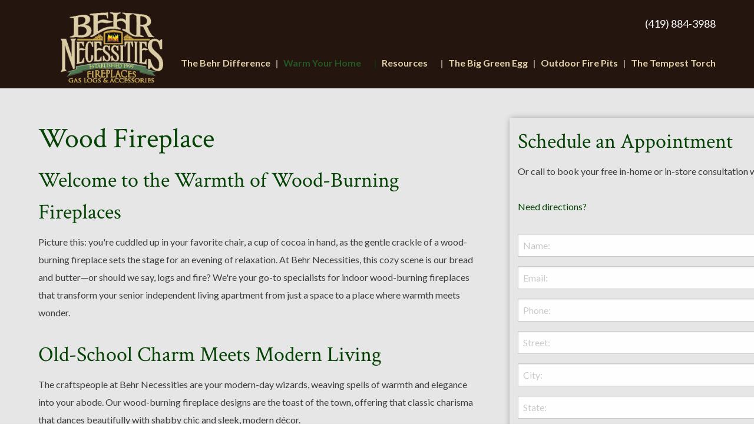

--- FILE ---
content_type: text/html; charset=UTF-8
request_url: https://www.behr-necessities.com/warm-your-home/fireplaces-inserts-and-logs/wood-fireplace
body_size: 7238
content:
<!DOCTYPE html>
<html lang="en">
	<head>
		<meta charset="UTF-8" />
		
					<!-- Google Analytics -->
<script>
(function(i,s,o,g,r,a,m){i['GoogleAnalyticsObject']=r;i[r]=i[r]||function(){
(i[r].q=i[r].q||[]).push(arguments)},i[r].l=1*new Date();a=s.createElement(o),
m=s.getElementsByTagName(o)[0];a.async=1;a.src=g;m.parentNode.insertBefore(a,m)
})(window,document,'script','https://www.google-analytics.com/analytics.js','ga');

ga('create', 'UA-36850791-1', 'auto');
ga('send', 'pageview');
</script>
<!-- End Google Analytics -->

<!-- Global site tag (gtag.js) - Google Analytics -->
<script async src="https://www.googletagmanager.com/gtag/js?id=G-LTBNC2MYQL"></script>
<script>
  window.dataLayer = window.dataLayer || [];
  function gtag(){dataLayer.push(arguments);}
  gtag('js', new Date());
  gtag('config', 'G-LTBNC2MYQL');
</script>

<script>
	function ga_event(action, category, label) {
		ga('send', {
	        hitType: 'event',
	        eventCategory: category,
	        eventAction: action,
	        eventLabel: label
	    });

		gtag('event', action, {
			'event_category': category,
			'event_label': label
		});
	}
</script>

						<script type="application/ld+json">
			{"@context":"http://schema.org","@type":"HVACBusiness","name":"Behr Necessities Hearth Shoppe, Ltd.","logo":"https://www.behr-necessities.com/upload/images/logo_1.png","url":"https://www.behr-necessities.com/","email":"behr_necessities@yahoo.com","address":{"@type":"PostalAddress","streetAddress":"2720 Lexington Avenue","addressLocality":"Lexington","addressRegion":"Ohio","postalCode":"44904","addressCountry":"United States"},"telephone":"+1 419 884 3988","foundingDate":"1999-01-23T02:52:55-05:00","openingHours":"Monday-Friday 8am-5pm Saturday 9am-1pm","paymentAccepted":"Visa, Mastercard, Discover","sameAs":["https://www.facebook.com/Behr-Necessities-Hearth-Shoppe-Ltd-98587089496/"]}		</script>
		
				<link rel="apple-touch-icon" sizes="180x180" href="https://www.behr-necessities.com/upload/images/favicon-512.png"><link rel="icon" type="image/png" sizes="32x32" href="https://www.behr-necessities.com/upload/images/favicon-32.png"><link rel="icon" type="image/png" sizes="16x16" href="https://www.behr-necessities.com/upload/images/favicon-16.png"><link rel="shortcut icon" href="https://www.behr-necessities.com/upload/favicon.ico">
				
	
	
	
				
	
	
	<link rel="stylesheet" href="/s-v1522120346/css/global.css" /><title>Elevate Your Space with Timeless Wood Fireplaces</title><meta name="location" content="Lexington, OH" /><meta name="resource-type" content="document" /><meta name="language" content="english" /><meta name="distribution" content="global" /><meta name="copyright" content="Copyright © 2026 Behr Necessities Hearth Shoppe, LTD. .  All rights reserved." /><meta name="keywords" content="fireplaces, mansfield ohio, wood stoves mansfield ohio" /><meta name="description" content="Behr Necessities Hearth Shoppe offers top-quality wood fireplaces, adding a timeless look to your home." /><meta name="author" content="Behr Necessities Hearth Shoppe, LTD. " /><link rel="canonical" href="https://www.behr-necessities.com/warm-your-home/fireplaces-inserts-and-logs/wood-fireplace"><meta property="og:image" content="" /><meta property="twitter:image" content="" /><meta property="og:title" content="Wood Fireplace" /><meta property="twitter:title" content="Wood Fireplace" /><meta property="og:description" content="Behr Necessities Hearth Shoppe offers top-quality wood fireplaces, adding a timeless look to your home." /><meta property="twitter:description" content="Behr Necessities Hearth Shoppe offers top-quality wood fireplaces, adding a timeless look to your home." /><meta property="og:url" content="https://www.behr-necessities.com/warm-your-home/fireplaces-inserts-and-logs/wood-fireplace" /><meta property="twitter:url" content="https://www.behr-necessities.com/warm-your-home/fireplaces-inserts-and-logs/wood-fireplace" /><link rel="prefetch" as="script" href="/s-v1484883566/scripts/app.js">		<noscript>
		  <style>
			img[src="/placeholder.png"] {
			  display: none;
			}
		  </style>
		</noscript>
		<meta name="viewport" content="width=device-width, initial-scale=1.0" />
	</head>
	<body class="loading type-page page-124 layout-cms_generated theme-clean subtheme-business" >
            
			<div class="off-canvas-wrapper">
				<div id="top-bg-wrap"><div id="top-bg"></div></div>
				<div class="off-canvas-wrapper-inner" data-off-canvas-wrapper>
					<aside id="offCanvasLeft" class="off-canvas position-left" data-off-canvas>
						<button class="close-button" aria-label="Close menu" type="button" data-close="">
							<span aria-hidden="true">&times;</span>
						</button>
						<div data-magellan>
						<ul class="menu vertical off-canvas-list"><li class=""><a href="/the-behr-difference" target="_self" class="nav_link">The Behr Difference</a></li><li class=""><a href="/warm-your-home" target="_self" class="nav_link toggle" data-toggle-id="45">Warm Your Home</a></li><ul id="toggle-45" class="menu vertical off-canvas-list level-2"style="display: block;"><li class=""><a href="/warm-your-home" target="_self" class="subpage">Warm Your Home</a></li><li class=""><a href="/warm-your-home/fireplaces-inserts-and-logs" target="_self" class="subpage toggle" data-toggle-id="62">Fireplaces, Inserts, &amp; Logs</a></li><ul id="toggle-62" class="menu vertical off-canvas-list level-3"style="display: block;"><li class=""><a href="/warm-your-home/fireplaces-inserts-and-logs/gas-fireplaces" target="_self" class="subsubpage">Gas Fireplaces</a></li><li class=""><a href="/warm-your-home/fireplaces-inserts-and-logs/gas-insert" target="_self" class="subsubpage">Gas Insert</a></li><li class=""><a href="/warm-your-home/fireplaces-inserts-and-logs/gas-logs" target="_self" class="subsubpage">Gas Logs</a></li><li class="active"><a href="/warm-your-home/fireplaces-inserts-and-logs/wood-fireplace" target="_self" class="subsubpage">Wood Fireplace</a></li><li class=""><a href="/warm-your-home/fireplaces-inserts-and-logs/wood-insert" target="_self" class="subsubpage">Wood Insert</a></li><li class=""><a href="/warm-your-home/fireplaces-inserts-and-logs/electric-fireplaces-2" target="_self" class="subsubpage">Electric Fireplaces</a></li><li class=""><a href="/warm-your-home/fireplaces-inserts-and-logs/fireplaces-inserts-and-logs" target="_self" class="subsubpage">Fireplaces, Inserts, &amp; Logs</a></li><!--close third level list-->
									 </ul><li class=""><a href="/warm-your-home/stoves" target="_self" class="subpage toggle" data-toggle-id="78">Stoves</a></li><ul id="toggle-78" class="menu vertical off-canvas-list level-3" style="display: none;"><li class=""><a href="/warm-your-home/stoves" target="_self" class="subsubpage">Stoves</a></li><li class=""><a href="/warm-your-home/stoves/gas-stoves" target="_self" class="subsubpage">Gas Stoves</a></li><li class=""><a href="/warm-your-home/stoves/wood-stoves" target="_self" class="subsubpage">Wood Stoves</a></li><!--close third level list-->
									 </ul><li class=""><a href="/warm-your-home/space-heaters" target="_self" class="subpage toggle" data-toggle-id="82">Space Heaters</a></li><ul id="toggle-82" class="menu vertical off-canvas-list level-3" style="display: none;"><li class=""><a href="/warm-your-home/space-heaters" target="_self" class="subsubpage">Space Heaters</a></li><li class=""><a href="/products/space-heater-natural-gas" target="_self" class="subsubpage">Space Heater-Natural Gas</a></li><li class=""><a href="/products/space-heater-propane-lp" target="_self" class="subsubpage">Unmatched Propane Space Heaters - Instant, Radiant Warmth</a></li><!--close third level list-->
									 </ul><!--close second level list-->
							 </ul><li class=""><a href="/resources-2" target="_self" class="nav_link toggle" data-toggle-id="109">Resources</a></li><ul id="toggle-109" class="menu vertical off-canvas-list level-2" style="display: none;"><li class=""><a href="/resources-2" target="_self" class="subpage">Resources</a></li><li class=""><a href="/resources/care-for-your-fireplace" target="_self" class="subpage">Care for Your Fireplace</a></li><li class=""><a href="/faq" target="_self" class="subpage">FAQs</a></li><!--close second level list-->
							 </ul><li class=""><a href="/the-big-green-egg" target="_self" class="nav_link">The Big Green Egg</a></li><li class=""><a href="/outdoor-fire-pits" target="_self" class="nav_link">Outdoor Fire Pits</a></li><li class=""><a href="/the-tempest-torch" target="_self" class="nav_link">The Tempest Torch</a></li><!--close first level list-->
						</ul>
						</div>
					</aside>
					<div class="off-canvas-content" data-off-canvas-content>	  			
						<div class="off-canvas position-right" id="offCanvasRight" data-off-canvas data-position="right">
				<button class="close-button" aria-label="Close menu" type="button" data-close="">
					<span aria-hidden="true">&times;</span>
				</button>
				<style>#frm_em_addy{display:block; position:absolute;left:-90000px;}#sel_id0_holder{overflow:hidden;width:0px!important;height:0px!important;padding:0px!important;margin:0px!important;border:none!important;}</style>			<form id="sidebar_form_offscreen" method="post" action="/surveys/schedule-an-appointment" enctype="multipart/form-data" class="sidebar_form" data-abide>
				<h2>Schedule an Appointment</h2>
				<p>Or call to book your free in-home or in-store consultation with one of our experts. Our showroom is also open daily Monday- Friday.&nbsp;</p><p><a href="https://www.google.com/maps/place/Behr+Necessities+Hearth+Shoppe,+Ltd./@40.6840431,-82.5690466,16.75z/data=!4m5!3m4!1s0x8839bf86b8023565:0xa77b619b132df7a!8m2!3d40.684302!4d-82.566902" rel="noopener noreferrer" target="_blank">Need directions?</a></p>				<div id='sel_id0_holder'><input type='text' name='sel_id01e' id='sel_id01e' value = '' placeholder='Name:' autocomplete='new-user-name' tabindex='200'/></div> 
				<ul class="no-bullet">
								<li id="input9">
						<input name="sel_id9" type="text" class="field" required placeholder="Name:">
					</li>
								<li id="input10">
						<input id="sel_id10" name="sel_id10" type="email" class="field" required placeholder="Email:">    
					</li>                       
								<li id="input11">
						<input id="sel_id11" name="sel_id11" type="text" class="field" required placeholder="Phone:">    
					</li>                       
								<li id="input14-0">
						<input name="sel_id14[0]" type="text" class="field" required placeholder="Street:">
					</li>	
								<li id="input14-1">
						<input name="sel_id14[1]" type="text" class="field" required placeholder="City:">
					</li>	
								<li id="input14-2">
						<input name="sel_id14[2]" type="text" class="field" required placeholder="State:">
					</li>	
								<li id="input14-3">
						<input name="sel_id14[3]" type="text" class="field" required placeholder="Zip:">
					</li>	
								<li id="input14-4">
						<input name="sel_id14[4]" type="text" class="field" required placeholder="Country:">
					</li>	
								<li id="input12">
						<textarea style="overflow:auto; resize:none;" id="sel_id12" rows="3" cols="8" name="sel_id12" class="textarea"  placeholder="Comments"></textarea>
					</li>
			<div id='frm_em_addy'><input name='sel_id012e' id='sel_id012e' value='email@example.net' tabindex='201' placeholder='Confirm Email:' autocomplete='new-user-email'/></div><div id='frm_697328d7d78af'></div><script>var cnfrm = document.createElement('input');cnfrm.id = 'sel_id013e';cnfrm.name = 'sel_id013e';cnfrm.value = 1;cnfrm.type = 'hidden';document.getElementById('frm_697328d7d78af').appendChild(cnfrm);</script><script>var bt697328d7d78af = document.createElement('input');bt697328d7d78af.id = 'sel_id014e';bt697328d7d78af.name = 'sel_id014e';bt697328d7d78af.value = '';bt697328d7d78af.type = 'hidden';document.getElementById('frm_697328d7d78af').appendChild(bt697328d7d78af); bt697328d7d78af.form.elements[0].addEventListener('change',function(){bt697328d7d78af.value = bt697328d7d78af.form.elements[0].value;});</script><script>var cf = document.createElement('input');cf.id = 'sel_id015e';cf.name = 'sel_id015e';cf.value = '9';cf.type = 'hidden';document.getElementById('frm_697328d7d78af').appendChild(cf);</script>  
					<!--End Security Image-->
					<li><input id="submit" type="submit" name="submit_next" value="Submit" class="button cta-button cta--secondary-2" /></li>  
				</ul>
			</form>
			
						</div> 
				
		<div id="top-wrap" class="section nopad brown" style="" >
			
									<div id="header_wrapper" class="" style="width:100%;background-color:inherit;" >
				<div id="header_row" class="row " style="" >
					<div class="columns small-6 large-3">
						<div class="grid-table">
							<div class="header__logo__holder grid-table__grid-item">
								 <a href="/"><img class="header__logo" src="/upload/images/logo_1.png"/></a>
							</div>
						</div>   
					</div>
					<div class="columns small-6 large-9">
						<div class="grid-table">
							<div class="grid-table__grid-item">
																<section class="top-bar-section topbar-template-area text-right">
									<p><span style="font-size: 18px;"><a href="tel:(419) 884-3988">(419) 884-3988</a></span></p>								</section>
																						
							<nav class="top-bar show-for-large" data-magellan>
								<section class="top-bar-section top-bar-right text-right">
									<ul class="dropdown menu align-right" data-dropdown-menu>		
										<li class=""><a href="/the-behr-difference" target="_self">The Behr Difference<span></span></a><li class="has-dropdown active"><a href="/warm-your-home" target="_self">Warm Your Home<span></span></a><ul class="menu is-dropdown-submenu text-left"><li class="has-dropdown"><a href="/warm-your-home/fireplaces-inserts-and-logs" target="_self">Fireplaces, Inserts, &amp; Logs</a><ul class="menu is-dropdown-submenu text-left"><li class=""><a href="/warm-your-home/fireplaces-inserts-and-logs/gas-fireplaces" target="_self">Gas Fireplaces</a><li class=""><a href="/warm-your-home/fireplaces-inserts-and-logs/gas-insert" target="_self">Gas Insert</a><li class=""><a href="/warm-your-home/fireplaces-inserts-and-logs/gas-logs" target="_self">Gas Logs</a><li class="active"><a href="/warm-your-home/fireplaces-inserts-and-logs/wood-fireplace" target="_self">Wood Fireplace</a><li class=""><a href="/warm-your-home/fireplaces-inserts-and-logs/wood-insert" target="_self">Wood Insert</a><li class=""><a href="/warm-your-home/fireplaces-inserts-and-logs/electric-fireplaces-2" target="_self">Electric Fireplaces</a><li class=""><a href="/warm-your-home/fireplaces-inserts-and-logs/fireplaces-inserts-and-logs" target="_self">Fireplaces, Inserts, &amp; Logs</a></ul><li class="has-dropdown"><a href="/warm-your-home/stoves" target="_self">Stoves</a><ul class="menu is-dropdown-submenu text-left"><li class=""><a href="/warm-your-home/stoves/gas-stoves" target="_self">Gas Stoves</a><li class=""><a href="/warm-your-home/stoves/wood-stoves" target="_self">Wood Stoves</a></ul><li class="has-dropdown"><a href="/warm-your-home/space-heaters" target="_self">Space Heaters</a><ul class="menu is-dropdown-submenu text-left"><li class=""><a href="/products/space-heater-natural-gas" target="_self">Space Heater-Natural Gas</a><li class=""><a href="/products/space-heater-propane-lp" target="_self">Unmatched Propane Space Heaters - Instant, Radiant Warmth</a></ul></ul><li class="has-dropdown"><a href="/resources-2" target="_self">Resources<span></span></a><ul class="menu is-dropdown-submenu text-left"><li class=""><a href="/resources/care-for-your-fireplace" target="_self">Care for Your Fireplace</a><li class=""><a href="/faq" target="_self">FAQs</a></ul><li class=""><a href="/the-big-green-egg" target="_self">The Big Green Egg<span></span></a><li class=""><a href="/outdoor-fire-pits" target="_self">Outdoor Fire Pits<span></span></a><li class=""><a href="/the-tempest-torch" target="_self">The Tempest Torch<span></span></a>									</ul>
								</section>
							</nav>
						
						<nav class="tab-bar mobile-nav hide-for-large">
			<section class="left">
					<a class="hamburger" data-open="offCanvasLeft"><i class="fa fa-reorder"></i>Menu</a>
			</section>
			
		  </nav>							</div>
						</div>
					</div>                    
				</div>
			</div>
					</div>
	
		<div id="middle-wrap">
			<div id="template-item-0" data-magellan-target="template-item-0" class="section content-section content content content-block-wrapper content-block-content-width" ><div id="content-row-0" class="row "><div id="content-columns-0" class="columns large-8">				<main id="content">
					<h1>Wood Fireplace</h1>			<ul id="social" class="menu social-list hide-for-print">
</ul>

		<p class="dontdothis" style="margin: 0;"><!-- Google tag (gtag.js) -->
<script src="https://www.googletagmanager.com/gtag/js?id=G-7N19MT4Y6E"></script>
<script>// <![CDATA[
window.dataLayer = window.dataLayer || [];
	function gtag(){dataLayer.push(arguments);}
	gtag('js', new Date());

	gtag('config', 'G-7N19MT4Y6E');
// ]]></script>
</p>
<h2>Welcome to the Warmth of Wood-Burning Fireplaces</h2>
<p>Picture this: you're cuddled up in your favorite chair, a cup of cocoa in hand, as the gentle crackle of a wood-burning fireplace sets the stage for an evening of relaxation. At Behr Necessities, this cozy scene is our bread and butter&mdash;or should we say, logs and fire? We're your go-to specialists for indoor wood-burning fireplaces that transform your senior independent living apartment from just a space to a place where warmth meets wonder.</p>
<h2>Old-School Charm Meets Modern Living</h2>
<p>The craftspeople at Behr Necessities are your modern-day wizards, weaving spells of warmth and elegance into your abode. Our wood-burning fireplace designs are the toast of the town, offering that classic charisma that dances beautifully with shabby chic and sleek, modern d&eacute;cor.</p>
<p>Our understanding of your living space is as deep as our love for a good s'more. We're not simply peddling fireplaces; we're crafting atmospheres. The Behr Necessities team works with you, heart to heart, to find that perfect fit that's as stylish as it is snug, capturing the essence of your personality and bringing it to life with flames of ingenuity.</p>
<h2>From Comfort to Couture &ndash; A Fireplace for Every Style</h2>
<p>Whether you pine for the rustic allure of a cabin in the woods or the sleek sophistication of a city loft, our range of wood-burning fireplaces has got you covered. Tailoring to the diverse tastes of Richland County, we pride ourselves on the marriage of unmatched elegance and practicality. Our portfolio is a veritable red carpet of the creme de la creme in fireplace fashion.</p>
<p>There you have it, friends&mdash;a heartfelt invitation to rise from the ashes of the mundane and into the glow of refined living. Grab the marshmallows and give us a ring at Behr Necessities. Let's start a fire (figuratively) and kindle the flame of transformation in your abode.</p>				</main>
				</div><div id="content-sidebar-columns" class="large-4 columns hide-for-medium-down" data-sticky-container><div class="sticky" data-sticky data-sticky-on="large" data-top-anchor="content-columns-0:top" data-btm-anchor="content-columns-0:bottom"><style>#frm_em_addy{display:block; position:absolute;left:-90000px;}#sel_id0_holder{overflow:hidden;width:0px!important;height:0px!important;padding:0px!important;margin:0px!important;border:none!important;}</style>			<form id="sidebar_form" method="post" action="/surveys/schedule-an-appointment" enctype="multipart/form-data" class="sidebar_form" data-abide>
				<h2>Schedule an Appointment</h2>
				<p>Or call to book your free in-home or in-store consultation with one of our experts. Our showroom is also open daily Monday- Friday.&nbsp;</p><p><a href="https://www.google.com/maps/place/Behr+Necessities+Hearth+Shoppe,+Ltd./@40.6840431,-82.5690466,16.75z/data=!4m5!3m4!1s0x8839bf86b8023565:0xa77b619b132df7a!8m2!3d40.684302!4d-82.566902" rel="noopener noreferrer" target="_blank">Need directions?</a></p>				<div id='sel_id0_holder'><input type='text' name='sel_id01e' id='sel_id01e' value = '' placeholder='Name:' autocomplete='new-user-name' tabindex='200'/></div> 
				<ul class="no-bullet">
								<li id="input9">
						<input name="sel_id9" type="text" class="field" required placeholder="Name:">
					</li>
								<li id="input10">
						<input id="sel_id10" name="sel_id10" type="email" class="field" required placeholder="Email:">    
					</li>                       
								<li id="input11">
						<input id="sel_id11" name="sel_id11" type="text" class="field" required placeholder="Phone:">    
					</li>                       
								<li id="input14-0">
						<input name="sel_id14[0]" type="text" class="field" required placeholder="Street:">
					</li>	
								<li id="input14-1">
						<input name="sel_id14[1]" type="text" class="field" required placeholder="City:">
					</li>	
								<li id="input14-2">
						<input name="sel_id14[2]" type="text" class="field" required placeholder="State:">
					</li>	
								<li id="input14-3">
						<input name="sel_id14[3]" type="text" class="field" required placeholder="Zip:">
					</li>	
								<li id="input14-4">
						<input name="sel_id14[4]" type="text" class="field" required placeholder="Country:">
					</li>	
								<li id="input12">
						<textarea style="overflow:auto; resize:none;" id="sel_id12" rows="3" cols="8" name="sel_id12" class="textarea"  placeholder="Comments"></textarea>
					</li>
			<div id='frm_em_addy'><input name='sel_id012e' id='sel_id012e' value='email@example.net' tabindex='201' placeholder='Confirm Email:' autocomplete='new-user-email'/></div><div id='frm_697328d7ec73e'></div><script>var cnfrm = document.createElement('input');cnfrm.id = 'sel_id013e';cnfrm.name = 'sel_id013e';cnfrm.value = 1;cnfrm.type = 'hidden';document.getElementById('frm_697328d7ec73e').appendChild(cnfrm);</script><script>var bt697328d7ec73e = document.createElement('input');bt697328d7ec73e.id = 'sel_id014e';bt697328d7ec73e.name = 'sel_id014e';bt697328d7ec73e.value = '';bt697328d7ec73e.type = 'hidden';document.getElementById('frm_697328d7ec73e').appendChild(bt697328d7ec73e); bt697328d7ec73e.form.elements[0].addEventListener('change',function(){bt697328d7ec73e.value = bt697328d7ec73e.form.elements[0].value;});</script><script>var cf = document.createElement('input');cf.id = 'sel_id015e';cf.name = 'sel_id015e';cf.value = '9';cf.type = 'hidden';document.getElementById('frm_697328d7ec73e').appendChild(cf);</script>  
					<!--End Security Image-->
					<li><input id="submit" type="submit" name="submit_next" value="Submit" class="button cta-button cta--secondary-2" /></li>  
				</ul>
			</form>
			
			</div></div></div></div><div class="section content-section testimonials content-block-wrapper content-block-row-width light-gray" ><div id="testimonials-row" data-magellan-target="testimonials-row" class="row"><div id="testimonials-columns" class="columns"><div  class="orbit testimonial-orbit" role="region" aria-label="" data-orbit="" data-options="" ><ul id="" style="" class="orbit-container"><li class="orbit-slide" style=""><div class="orbit-contents ">					<div class="orbit-caption">
						<div class="row expanded">                                
							<div class="small-12 columns">
								<div class="center-vertical-outer">
									<div class="center-vertical">                                              
										<p class="orbit-caption__content"><a href="/testimonials">Thank you very much for all the help finding the right stove solution. The whole family is really enjoying it. Thank you.</a></p>
										<hr>
										<p class="orbit-caption__name"><a href="/testimonials" class="author">Dr. Redding</a></p>
									</div>
								</div>                                        
							</div>                                       
						</div>
					 </div>
				</div></li></ul><nav class="orbit-bullets"><button class="is-active" data-slide="0"><span class="show-for-sr">0</span><span class="show-for-sr">Current Slide</span></button></nav></div></div></div></div>	
		</div>			
		<div id="bottom-wrap">
			
<div class="section footer brown">
	<div id="footer-row" class="row">
		<div class="columns large-12 medium-12 text-center"><div class="mce-template"><div class="template-two-columns-equal row"><div class="medium-4 columns"><p><strong>Behr Necessities Hearth Shoppe, LTD. </strong> <br /><a href="https://www.google.com/maps/place/Behr+Necessities+Hearth+Shoppe,+Ltd./@40.684302,-82.5690907,17z/data=!3m1!4b1!4m5!3m4!1s0x8839bf86b8023565:0xa77b619b132df7a!8m2!3d40.684302!4d-82.566902" rel="noopener noreferrer" target="_blank">2720 Lexington Avenue </a> <br /><a href="https://www.google.com/maps/place/Behr+Necessities+Hearth+Shoppe,+Ltd./@40.684302,-82.5690907,17z/data=!3m1!4b1!4m5!3m4!1s0x8839bf86b8023565:0xa77b619b132df7a!8m2!3d40.684302!4d-82.566902" rel="noopener noreferrer" target="_blank">Lexington, Ohio, 44904</a> <br /> <br />Phone:<a href="tel: (419) 884-3988"> (419) 884-3988</a></p></div><div class="medium-3 columns"><p><strong>Seasonal Hours of Operation:<br /></strong>Monday-Friday 8am-5pm <br />Saturday 9am-12pm <br />Closed on Sunday</p></div><div class="medium-3 columns"><p><a href="http://www.hpba.org/" rel="noopener noreferrer" target="_blank"><img style="margin-right: 1em;" src="/upload/images/logos/screen_shot_2017-02-09_at_5_12_24_pm.png" alt="hearth patio &amp; barbecue association logo" width="127" height="66" /> </a> <a href="http://nficertified.org/" rel="noopener noreferrer" target="_blank"><img src="/upload/images/logos/NFI_Certified-colorsmall.jpg" alt="national fireplace institute logo" width="36" height="66" /> </a></p><p>Follow Us: 			<ul id="smi" class="menu smi-list">
		<li><a href="https://www.facebook.com/Behr-Necessities-Hearth-Shoppe-Ltd-98587089496/" target="_blank" aria-label="Visit Our Facebook"><i class="fa-brands fa-facebook"></i><span class="show-for-sr">Visit Our Facebook</span></a></li><li><a href="https://www.instagram.com/behrnecessities_lexoh" target="_blank" aria-label="Visit Our Instagram"><i class="fa-brands fa-instagram"></i><span class="show-for-sr">Visit Our Instagram</span></a></li>			</ul>
		</p></div><div class="medium-2 columns"><p><span class="header3">We Gladly Accept...</span> <br /><img src="/upload/images/logos/credit-cards.jpg" alt="visa mastercard discover credit cards" width="150" height="38" /> <br /> <br /><img src="/upload/new_logo_of_synchrony_financial.jpg" alt="synchrony logo" width="531" height="187" /></p></div></div></div></div>	</div>
</div>
<div class="section copyright default-color">
	<div class="row">
		<div class="medium-12 columns copyright text-center">
			Copyright © 2026 Behr Necessities Hearth Shoppe, LTD. .  All rights reserved.					</div>
	</div>
</div>
		</div>
		
		
		  <div class="offCanvasButtonHolder hide-for-large"></div>
			<a class="button sidebarSurveyAction hide-for-large" data-toggle="offCanvasRight" aria-expanded="false" aria-controls="offCanvasRight">Schedule an Appointment</a>	
				
			  
					<script src="//f7.spirecms.com/front_files/foundation6/bower_components/jquery/dist/jquery.min.js" ></script>
					<script src="//f7.spirecms.com/front_files/foundation6/bower_components/foundation-sites/dist/foundation.min.js" ></script>
					<script src="//f7.spirecms.com/front_files/scripts/parallax.min.js" ></script>
					<script src="//f7.spirecms.com/front_files/foundation6/spire/js/foundation.spire.js" ></script>
					                        <script>$( window ).on( "load", function() {
                            $('<link rel="stylesheet" href="https://cdnjs.cloudflare.com/ajax/libs/foundicons/3.0.0/foundation-icons.css"></' + 'link>').appendTo(document.head);
                        });</script>
					                        <script>$( window ).on( "load", function() {
                            $('<link rel="stylesheet" href="https://cdnjs.cloudflare.com/ajax/libs/font-awesome/6.7.2/css/all.min.css"></' + 'link>').appendTo(document.head);
                        });</script>
					<script src="/s-v1484883566/scripts/app.js" ></script></div></div></div>
									<script>
					$(function() {
						$('.toggle').click(function(e) {
							e.preventDefault();
							$('#toggle-' + $(this).data('toggle-id')).slideToggle('fast');
						});
					});
				</script>
				
	</body>
</html>


--- FILE ---
content_type: text/css;charset=UTF-8
request_url: https://www.behr-necessities.com/s-v1522120346/css/global.css
body_size: 23706
content:
@import url(https://fonts.googleapis.com/css?family=Crimson+Text:400,600,400italic,600italic);@import url(https://fonts.googleapis.com/css?family=Didact+Gothic);@import url(https://fonts.googleapis.com/css?family=Lato:400,400i,700);.content-section:nth-child(even){background-color:#fefefe}.content-section:nth-child(even) .sticky{background-color:#fefefe}.content-section:nth-child(odd){background-color:#e6e6e6}.content-section:nth-child(odd) .sticky{background-color:#e6e6e6}.section.white{background-color:#fefefe}.section.white .sticky{background-color:#fefefe}.section.white h1,.section.white span.header1,.section.white h2,.section.white span.header2,.section.white h3,.section.white span.header3,.section.white h4,.section.white h5,.section.white h6,.section.white hr,.section.white p,.section.white div,.section.white p>a:not(.button),.section.white div>a:not(.button),.section.white span>a:not(.button),.section.white :before,.section.white :after{border-color:#0a0a0a;color:#0a0a0a}.section.black{background-color:#0a0a0a}.section.black .sticky{background-color:#0a0a0a}.section.black h1,.section.black span.header1,.section.black h2,.section.black span.header2,.section.black h3,.section.black span.header3,.section.black h4,.section.black h5,.section.black h6,.section.black hr,.section.black p,.section.black div,.section.black p>a:not(.button),.section.black div>a:not(.button),.section.black span>a:not(.button),.section.black :before,.section.black :after{border-color:#fefefe;color:#fefefe}.section.light-gray{background-color:#7d7672}.section.light-gray .sticky{background-color:#7d7672}.section.light-gray h1,.section.light-gray span.header1,.section.light-gray h2,.section.light-gray span.header2,.section.light-gray h3,.section.light-gray span.header3,.section.light-gray h4,.section.light-gray h5,.section.light-gray h6,.section.light-gray hr,.section.light-gray p,.section.light-gray div,.section.light-gray p>a:not(.button),.section.light-gray div>a:not(.button),.section.light-gray span>a:not(.button),.section.light-gray :before,.section.light-gray :after{border-color:#fefefe;color:#fefefe}.section.medium-gray{background-color:#cacaca}.section.medium-gray .sticky{background-color:#cacaca}.section.medium-gray h1,.section.medium-gray span.header1,.section.medium-gray h2,.section.medium-gray span.header2,.section.medium-gray h3,.section.medium-gray span.header3,.section.medium-gray h4,.section.medium-gray h5,.section.medium-gray h6,.section.medium-gray hr,.section.medium-gray p,.section.medium-gray div,.section.medium-gray p>a:not(.button),.section.medium-gray div>a:not(.button),.section.medium-gray span>a:not(.button),.section.medium-gray :before,.section.medium-gray :after{border-color:#0a0a0a;color:#0a0a0a}.section.dark-gray{background-color:#8a8a8a}.section.dark-gray .sticky{background-color:#8a8a8a}.section.dark-gray h1,.section.dark-gray span.header1,.section.dark-gray h2,.section.dark-gray span.header2,.section.dark-gray h3,.section.dark-gray span.header3,.section.dark-gray h4,.section.dark-gray h5,.section.dark-gray h6,.section.dark-gray hr,.section.dark-gray p,.section.dark-gray div,.section.dark-gray p>a:not(.button),.section.dark-gray div>a:not(.button),.section.dark-gray span>a:not(.button),.section.dark-gray :before,.section.dark-gray :after{border-color:#fefefe;color:#fefefe}.section.charcoal,.section.footer.default-color{background-color:#3d3d3d}.section.charcoal .sticky,.section.footer.default-color .sticky{background-color:#3d3d3d}.section.charcoal h1,.section.footer.default-color h1,.section.charcoal span.header1,.section.footer.default-color span.header1,.section.charcoal h2,.section.footer.default-color h2,.section.charcoal span.header2,.section.footer.default-color span.header2,.section.charcoal h3,.section.footer.default-color h3,.section.charcoal span.header3,.section.footer.default-color span.header3,.section.charcoal h4,.section.footer.default-color h4,.section.charcoal h5,.section.footer.default-color h5,.section.charcoal h6,.section.footer.default-color h6,.section.charcoal hr,.section.footer.default-color hr,.section.charcoal p,.section.footer.default-color p,.section.charcoal div,.section.footer.default-color div,.section.charcoal p>a:not(.button),.section.footer.default-color p>a:not(.button),.section.charcoal div>a:not(.button),.section.footer.default-color div>a:not(.button),.section.charcoal span>a:not(.button),.section.footer.default-color span>a:not(.button),.section.charcoal :before,.section.footer.default-color :before,.section.charcoal :after,.section.footer.default-color :after{border-color:#fefefe;color:#fefefe}.section.green{background-color:#054305}.section.green .sticky{background-color:#054305}.section.green h1,.section.green span.header1,.section.green h2,.section.green span.header2,.section.green h3,.section.green span.header3,.section.green h4,.section.green h5,.section.green h6,.section.green hr,.section.green p,.section.green div,.section.green p>a:not(.button),.section.green div>a:not(.button),.section.green span>a:not(.button),.section.green :before,.section.green :after{border-color:#fefefe;color:#fefefe}.section.brown{background-color:#24150E}.section.brown .sticky{background-color:#24150E}.section.brown h1,.section.brown span.header1,.section.brown h2,.section.brown span.header2,.section.brown h3,.section.brown span.header3,.section.brown h4,.section.brown h5,.section.brown h6,.section.brown hr,.section.brown p,.section.brown div,.section.brown p>a:not(.button),.section.brown div>a:not(.button),.section.brown span>a:not(.button),.section.brown :before,.section.brown :after{border-color:#fefefe;color:#fefefe}.button.white{background-color:#fefefe;border-color:#0a0a0a;color:#0a0a0a}.button.white:hover{background-color:#bfbfbf}.button.black{background-color:#0a0a0a;border-color:#fefefe;color:#fefefe}.button.black:hover{background-color:#080808}.button.light-gray{background-color:#7d7672;border-color:#fefefe;color:#fefefe}.button.light-gray:hover{background-color:#5e5956}.button.medium-gray{background-color:#cacaca;border-color:#0a0a0a;color:#0a0a0a}.button.medium-gray:hover{background-color:#989898}.button.dark-gray{background-color:#8a8a8a;border-color:#fefefe;color:#fefefe}.button.dark-gray:hover{background-color:#686868}.button.charcoal{background-color:#3d3d3d;border-color:#fefefe;color:#fefefe}.button.charcoal:hover{background-color:#2e2e2e}.button.green{background-color:#054305;border-color:#fefefe;color:#fefefe}.button.green:hover{background-color:#043204}.button.brown{background-color:#24150E;border-color:#fefefe;color:#fefefe}.button.brown:hover{background-color:#1b100b}.button.hollow.white{background-color:transparent;border-color:#fefefe;color:#fefefe}.button.hollow.white:hover{border-color:#bfbfbf;color:#bfbfbf}.button.hollow.black{background-color:transparent;border-color:#0a0a0a;color:#0a0a0a}.button.hollow.black:hover{border-color:#080808;color:#080808}.button.hollow.light-gray{background-color:transparent;border-color:#7d7672;color:#7d7672}.button.hollow.light-gray:hover{border-color:#5e5956;color:#5e5956}.button.hollow.medium-gray{background-color:transparent;border-color:#cacaca;color:#cacaca}.button.hollow.medium-gray:hover{border-color:#989898;color:#989898}.button.hollow.dark-gray{background-color:transparent;border-color:#8a8a8a;color:#8a8a8a}.button.hollow.dark-gray:hover{border-color:#686868;color:#686868}.button.hollow.charcoal{background-color:transparent;border-color:#3d3d3d;color:#3d3d3d}.button.hollow.charcoal:hover{border-color:#2e2e2e;color:#2e2e2e}.button.hollow.green{background-color:transparent;border-color:#054305;color:#054305}.button.hollow.green:hover{border-color:#043204;color:#043204}.button.hollow.brown{background-color:transparent;border-color:#24150E;color:#24150E}.button.hollow.brown:hover{border-color:#1b100b;color:#1b100b}.section.primary{background-color:#054305}.section.primary .sticky{background-color:#054305}.section.primary h1,.section.primary span.header1,.section.primary h2,.section.primary span.header2,.section.primary h3,.section.primary span.header3,.section.primary h4,.section.primary h5,.section.primary h6,.section.primary hr,.section.primary p,.section.primary div,.section.primary a:not(.button),.section.primary :before,.section.primary :after{border-color:#fefefe;color:#fefefe}.section.secondary{background-color:#3d3d3d}.section.secondary .sticky{background-color:#3d3d3d}.section.secondary h1,.section.secondary span.header1,.section.secondary h2,.section.secondary span.header2,.section.secondary h3,.section.secondary span.header3,.section.secondary h4,.section.secondary h5,.section.secondary h6,.section.secondary hr,.section.secondary p,.section.secondary div,.section.secondary a:not(.button),.section.secondary :before,.section.secondary :after{border-color:#fefefe;color:#fefefe}.section.action{background-color:#7d7672}.section.action .sticky{background-color:#7d7672}.section.action h1,.section.action span.header1,.section.action h2,.section.action span.header2,.section.action h3,.section.action span.header3,.section.action h4,.section.action h5,.section.action h6,.section.action hr,.section.action p,.section.action div,.section.action a:not(.button),.section.action :before,.section.action :after{border-color:#fefefe;color:#fefefe}.section.neutral{background-color:#fefefe}.section.neutral .sticky{background-color:#fefefe}.section.neutral h1,.section.neutral span.header1,.section.neutral h2,.section.neutral span.header2,.section.neutral h3,.section.neutral span.header3,.section.neutral h4,.section.neutral h5,.section.neutral h6,.section.neutral hr,.section.neutral p,.section.neutral div,.section.neutral a:not(.button),.section.neutral :before,.section.neutral :after{border-color:#0a0a0a;color:#0a0a0a}.section.success{background-color:#0f0}.section.success .sticky{background-color:#0f0}.section.success h1,.section.success span.header1,.section.success h2,.section.success span.header2,.section.success h3,.section.success span.header3,.section.success h4,.section.success h5,.section.success h6,.section.success hr,.section.success p,.section.success div,.section.success a:not(.button),.section.success :before,.section.success :after{border-color:#fefefe;color:#fefefe}.section.warning{background-color:red}.section.warning .sticky{background-color:red}.section.warning h1,.section.warning span.header1,.section.warning h2,.section.warning span.header2,.section.warning h3,.section.warning span.header3,.section.warning h4,.section.warning h5,.section.warning h6,.section.warning hr,.section.warning p,.section.warning div,.section.warning a:not(.button),.section.warning :before,.section.warning :after{border-color:#fefefe;color:#fefefe}.section.alert{background-color:#0ff}.section.alert .sticky{background-color:#0ff}.section.alert h1,.section.alert span.header1,.section.alert h2,.section.alert span.header2,.section.alert h3,.section.alert span.header3,.section.alert h4,.section.alert h5,.section.alert h6,.section.alert hr,.section.alert p,.section.alert div,.section.alert a:not(.button),.section.alert :before,.section.alert :after{border-color:#fefefe;color:#fefefe}.button.primary:not([data-close]){background-color:#054305;border-color:#fefefe;color:#fefefe}.button.primary:not([data-close]):hover{background-color:#043204}.button.secondary:not([data-close]){background-color:#3d3d3d;border-color:#fefefe;color:#fefefe}.button.secondary:not([data-close]):hover{background-color:#2e2e2e}.button.action:not([data-close]){background-color:#7d7672;border-color:#fefefe;color:#fefefe}.button.action:not([data-close]):hover{background-color:#5e5956}.button.neutral:not([data-close]){background-color:#fefefe;border-color:#0a0a0a;color:#0a0a0a}.button.neutral:not([data-close]):hover{background-color:#bfbfbf}.button.success:not([data-close]){background-color:#0f0;border-color:#fefefe;color:#fefefe}.button.success:not([data-close]):hover{background-color:#00bf00}.button.warning:not([data-close]){background-color:red;border-color:#fefefe;color:#fefefe}.button.warning:not([data-close]):hover{background-color:#bf0000}.button.alert:not([data-close]){background-color:#0ff;border-color:#fefefe;color:#fefefe}.button.alert:not([data-close]):hover{background-color:#00bfbf}hr{opacity:1}hr{display:inline-block}.section.transparent-dark{background-color:transparent}.section.transparent-dark .sticky{background-color:transparent}.section.transparent-dark h1,.section.transparent-dark span.header1,.section.transparent-dark h2,.section.transparent-dark span.header2,.section.transparent-dark h3,.section.transparent-dark span.header3,.section.transparent-dark h4,.section.transparent-dark h5,.section.transparent-dark h6,.section.transparent-dark hr,.section.transparent-dark p,.section.transparent-dark div,.section.transparent-dark a,.section.transparent-dark :before,.section.transparent-dark :after{border-color:#fefefe;color:#fefefe}.section.transparent-light{background-color:transparent}.section.transparent-light .sticky{background-color:transparent}.section.transparent-light h1,.section.transparent-light span.header1,.section.transparent-light h2,.section.transparent-light span.header2,.section.transparent-light h3,.section.transparent-light span.header3,.section.transparent-light h4,.section.transparent-light h5,.section.transparent-light h6,.section.transparent-light hr,.section.transparent-light p,.section.transparent-light div,.section.transparent-light a,.section.transparent-light :before,.section.transparent-light :after{border-color:#0a0a0a;color:#0a0a0a}button,.button{font-family:#3d3d3d}h1,span.header1{color:#054305}h2,span.header2{color:#054305}h3,span.header3{color:#054305}h4{color:#054305}h5{color:#054305}.h1-color{color:#054305}.h2-color{color:#054305}.h3-color{color:#054305}.h4-color{color:#054305}.h5-color{color:#054305}h1,span.header1{text-transform:normal}h2,span.header2{text-transform:normal}h3,span.header3{text-transform:normal}h4{text-transform:normal}h5{text-transform:normal}h1,span.header1{text-align:left}h2,span.header2{text-align:left}h3,span.header3{text-align:left}h4{text-align:left}h5{text-align:left}.slide-in-down.mui-enter{transition-duration:500ms;transition-timing-function:linear;transform:translateY(-100%);transition-property:transform,opacity;backface-visibility:hidden}.slide-in-down.mui-enter.mui-enter-active{transform:translateY(0)}.slide-in-left.mui-enter{transition-duration:500ms;transition-timing-function:linear;transform:translateX(-100%);transition-property:transform,opacity;backface-visibility:hidden}.slide-in-left.mui-enter.mui-enter-active{transform:translateX(0)}.slide-in-up.mui-enter{transition-duration:500ms;transition-timing-function:linear;transform:translateY(100%);transition-property:transform,opacity;backface-visibility:hidden}.slide-in-up.mui-enter.mui-enter-active{transform:translateY(0)}.slide-in-right.mui-enter{transition-duration:500ms;transition-timing-function:linear;transform:translateX(100%);transition-property:transform,opacity;backface-visibility:hidden}.slide-in-right.mui-enter.mui-enter-active{transform:translateX(0)}.slide-out-down.mui-leave{transition-duration:500ms;transition-timing-function:linear;transform:translateY(0);transition-property:transform,opacity;backface-visibility:hidden}.slide-out-down.mui-leave.mui-leave-active{transform:translateY(100%)}.slide-out-right.mui-leave{transition-duration:500ms;transition-timing-function:linear;transform:translateX(0);transition-property:transform,opacity;backface-visibility:hidden}.slide-out-right.mui-leave.mui-leave-active{transform:translateX(100%)}.slide-out-up.mui-leave{transition-duration:500ms;transition-timing-function:linear;transform:translateY(0);transition-property:transform,opacity;backface-visibility:hidden}.slide-out-up.mui-leave.mui-leave-active{transform:translateY(-100%)}.slide-out-left.mui-leave{transition-duration:500ms;transition-timing-function:linear;transform:translateX(0);transition-property:transform,opacity;backface-visibility:hidden}.slide-out-left.mui-leave.mui-leave-active{transform:translateX(-100%)}.fade-in.mui-enter{transition-duration:500ms;transition-timing-function:linear;opacity:0;transition-property:opacity}.fade-in.mui-enter.mui-enter-active{opacity:1}.fade-out.mui-leave{transition-duration:500ms;transition-timing-function:linear;opacity:1;transition-property:opacity}.fade-out.mui-leave.mui-leave-active{opacity:0}.hinge-in-from-top.mui-enter{transition-duration:500ms;transition-timing-function:linear;transform:perspective(2000px) rotateX(-90deg);transform-origin:top;transition-property:transform,opacity;opacity:0}.hinge-in-from-top.mui-enter.mui-enter-active{transform:perspective(2000px) rotate(0deg);opacity:1}.hinge-in-from-right.mui-enter{transition-duration:500ms;transition-timing-function:linear;transform:perspective(2000px) rotateY(-90deg);transform-origin:right;transition-property:transform,opacity;opacity:0}.hinge-in-from-right.mui-enter.mui-enter-active{transform:perspective(2000px) rotate(0deg);opacity:1}.hinge-in-from-bottom.mui-enter{transition-duration:500ms;transition-timing-function:linear;transform:perspective(2000px) rotateX(90deg);transform-origin:bottom;transition-property:transform,opacity;opacity:0}.hinge-in-from-bottom.mui-enter.mui-enter-active{transform:perspective(2000px) rotate(0deg);opacity:1}.hinge-in-from-left.mui-enter{transition-duration:500ms;transition-timing-function:linear;transform:perspective(2000px) rotateY(90deg);transform-origin:left;transition-property:transform,opacity;opacity:0}.hinge-in-from-left.mui-enter.mui-enter-active{transform:perspective(2000px) rotate(0deg);opacity:1}.hinge-in-from-middle-x.mui-enter{transition-duration:500ms;transition-timing-function:linear;transform:perspective(2000px) rotateX(-90deg);transform-origin:center;transition-property:transform,opacity;opacity:0}.hinge-in-from-middle-x.mui-enter.mui-enter-active{transform:perspective(2000px) rotate(0deg);opacity:1}.hinge-in-from-middle-y.mui-enter{transition-duration:500ms;transition-timing-function:linear;transform:perspective(2000px) rotateY(-90deg);transform-origin:center;transition-property:transform,opacity;opacity:0}.hinge-in-from-middle-y.mui-enter.mui-enter-active{transform:perspective(2000px) rotate(0deg);opacity:1}.hinge-out-from-top.mui-leave{transition-duration:500ms;transition-timing-function:linear;transform:perspective(2000px) rotate(0deg);transform-origin:top;transition-property:transform,opacity;opacity:1}.hinge-out-from-top.mui-leave.mui-leave-active{transform:perspective(2000px) rotateX(-90deg);opacity:0}.hinge-out-from-right.mui-leave{transition-duration:500ms;transition-timing-function:linear;transform:perspective(2000px) rotate(0deg);transform-origin:right;transition-property:transform,opacity;opacity:1}.hinge-out-from-right.mui-leave.mui-leave-active{transform:perspective(2000px) rotateY(-90deg);opacity:0}.hinge-out-from-bottom.mui-leave{transition-duration:500ms;transition-timing-function:linear;transform:perspective(2000px) rotate(0deg);transform-origin:bottom;transition-property:transform,opacity;opacity:1}.hinge-out-from-bottom.mui-leave.mui-leave-active{transform:perspective(2000px) rotateX(90deg);opacity:0}.hinge-out-from-left.mui-leave{transition-duration:500ms;transition-timing-function:linear;transform:perspective(2000px) rotate(0deg);transform-origin:left;transition-property:transform,opacity;opacity:1}.hinge-out-from-left.mui-leave.mui-leave-active{transform:perspective(2000px) rotateY(90deg);opacity:0}.hinge-out-from-middle-x.mui-leave{transition-duration:500ms;transition-timing-function:linear;transform:perspective(2000px) rotate(0deg);transform-origin:center;transition-property:transform,opacity;opacity:1}.hinge-out-from-middle-x.mui-leave.mui-leave-active{transform:perspective(2000px) rotateX(-90deg);opacity:0}.hinge-out-from-middle-y.mui-leave{transition-duration:500ms;transition-timing-function:linear;transform:perspective(2000px) rotate(0deg);transform-origin:center;transition-property:transform,opacity;opacity:1}.hinge-out-from-middle-y.mui-leave.mui-leave-active{transform:perspective(2000px) rotateY(-90deg);opacity:0}.scale-in-up.mui-enter{transition-duration:500ms;transition-timing-function:linear;transform:scale(.5);transition-property:transform,opacity;opacity:0}.scale-in-up.mui-enter.mui-enter-active{transform:scale(1);opacity:1}.scale-in-down.mui-enter{transition-duration:500ms;transition-timing-function:linear;transform:scale(1.5);transition-property:transform,opacity;opacity:0}.scale-in-down.mui-enter.mui-enter-active{transform:scale(1);opacity:1}.scale-out-up.mui-leave{transition-duration:500ms;transition-timing-function:linear;transform:scale(1);transition-property:transform,opacity;opacity:1}.scale-out-up.mui-leave.mui-leave-active{transform:scale(1.5);opacity:0}.scale-out-down.mui-leave{transition-duration:500ms;transition-timing-function:linear;transform:scale(1);transition-property:transform,opacity;opacity:1}.scale-out-down.mui-leave.mui-leave-active{transform:scale(.5);opacity:0}.spin-in.mui-enter{transition-duration:500ms;transition-timing-function:linear;transform:rotate(-.75turn);transition-property:transform,opacity;opacity:0}.spin-in.mui-enter.mui-enter-active{transform:rotate(0);opacity:1}.spin-out.mui-leave{transition-duration:500ms;transition-timing-function:linear;transform:rotate(0);transition-property:transform,opacity;opacity:1}.spin-out.mui-leave.mui-leave-active{transform:rotate(.75turn);opacity:0}.spin-in-ccw.mui-enter{transition-duration:500ms;transition-timing-function:linear;transform:rotate(.75turn);transition-property:transform,opacity;opacity:0}.spin-in-ccw.mui-enter.mui-enter-active{transform:rotate(0);opacity:1}.spin-out-ccw.mui-leave{transition-duration:500ms;transition-timing-function:linear;transform:rotate(0);transition-property:transform,opacity;opacity:1}.spin-out-ccw.mui-leave.mui-leave-active{transform:rotate(-.75turn);opacity:0}.slow{transition-duration:750ms!important}.fast{transition-duration:250ms!important}.linear{transition-timing-function:linear!important}.ease{transition-timing-function:ease!important}.ease-in{transition-timing-function:ease-in!important}.ease-out{transition-timing-function:ease-out!important}.ease-in-out{transition-timing-function:ease-in-out!important}.bounce-in{transition-timing-function:cubic-bezier(.485,.155,.24,1.245)!important}.bounce-out{transition-timing-function:cubic-bezier(.485,.155,.515,.845)!important}.bounce-in-out{transition-timing-function:cubic-bezier(.76,-.245,.24,1.245)!important}.short-delay{transition-delay:300ms!important}.long-delay{transition-delay:700ms!important}.spin-cw{animation-name:spin-cw-1turn}@keyframes spin-cw-1turn{0%{transform:rotate(-1turn)}100%{transform:rotate(0)}}.spin-ccw{animation-name:spin-cw-1turn}@keyframes spin-cw-1turn{0%{transform:rotate(0)}100%{transform:rotate(1turn)}}.shake,.spin-cw,.spin-ccw,.wiggle{animation-duration:500ms}.infinite{animation-iteration-count:infinite}.slow{animation-duration:750ms!important}.fast{animation-duration:250ms!important}.linear{animation-timing-function:linear!important}.ease{animation-timing-function:ease!important}.ease-in{animation-timing-function:ease-in!important}.ease-out{animation-timing-function:ease-out!important}.ease-in-out{animation-timing-function:ease-in-out!important}.bounce-in{animation-timing-function:cubic-bezier(.485,.155,.24,1.245)!important}.bounce-out{animation-timing-function:cubic-bezier(.485,.155,.515,.845)!important}.bounce-in-out{animation-timing-function:cubic-bezier(.76,-.245,.24,1.245)!important}.short-delay{animation-delay:300ms!important}.long-delay{animation-delay:700ms!important}/*! normalize.css v3.0.3 | MIT License | github.com/necolas/normalize.css */html{font-family:sans-serif;-ms-text-size-adjust:100%;-webkit-text-size-adjust:100%}body{margin:0}article,aside,details,figcaption,figure,footer,header,hgroup,main,menu,nav,section,summary{display:block}audio,canvas,progress,video{display:inline-block;vertical-align:baseline}audio:not([controls]){display:none;height:0}[hidden],template{display:none}a{background-color:transparent}a:active,a:hover{outline:0}abbr[title]{border-bottom:1px dotted}b,strong{font-weight:700}dfn{font-style:italic}h1,span.header1{font-size:2em;margin:.67em 0}mark{background:#ff0;color:#000}small{font-size:80%}sub,sup{font-size:75%;line-height:0;position:relative;vertical-align:baseline}sup{top:-.5em}sub{bottom:-.25em}img{border:0}svg:not(:root){overflow:hidden}figure{margin:1em 40px}hr{box-sizing:content-box;height:0}pre{overflow:auto}code,kbd,pre,samp{font-family:monospace,monospace;font-size:1em}button,input,optgroup,select,textarea{color:inherit;font:inherit;margin:0}button{overflow:visible}button,select{text-transform:none}button,html input[type="button"],input[type="reset"],input[type="submit"]{-webkit-appearance:button;cursor:pointer}button[disabled],html input[disabled]{cursor:not-allowed}button::-moz-focus-inner,input::-moz-focus-inner{border:0;padding:0}input{line-height:normal}input[type="checkbox"],input[type="radio"]{box-sizing:border-box;padding:0}input[type="number"]::-webkit-inner-spin-button,input[type="number"]::-webkit-outer-spin-button{height:auto}input[type="search"]{-webkit-appearance:textfield;box-sizing:content-box}input[type="search"]::-webkit-search-cancel-button,input[type="search"]::-webkit-search-decoration{-webkit-appearance:none}legend{border:0;padding:0}textarea{overflow:auto}optgroup{font-weight:700}table{border-collapse:collapse;border-spacing:0}td,th{padding:0}.foundation-mq{font-family:"small=0em&medium=40em&large=64em&xlarge=75em&xxlarge=90em"}html{font-size:100%;box-sizing:border-box}*,*::before,*::after{box-sizing:inherit}body{padding:0;margin:0;font-family:"Lato";font-weight:400;line-height:1.5;color:#3d3d3d;background:#fff;-webkit-font-smoothing:antialiased;-moz-osx-font-smoothing:grayscale}img{max-width:100%;height:auto;-ms-interpolation-mode:bicubic;display:inline-block;vertical-align:middle}textarea{height:auto;min-height:50px;border-radius:0}select{width:100%;border-radius:0}#map_canvas img,#map_canvas embed,#map_canvas object,.map_canvas img,.map_canvas embed,.map_canvas object,.mqa-display img,.mqa-display embed,.mqa-display object{max-width:none!important}button{-webkit-appearance:none;-moz-appearance:none;background:transparent;padding:0;border:0;border-radius:0;line-height:1}[data-whatinput='mouse'] button{outline:0}.is-visible{display:block!important}.is-hidden{display:none!important}.row{max-width:75rem;margin-left:auto;margin-right:auto}.row::before,.row::after{content:' ';display:table;flex-basis:0%;order:1}.row::after{clear:both}.row.collapse>.column,.row.collapse>.columns{padding-left:0;padding-right:0}.row .row{max-width:none;margin-left:-1.25rem;margin-right:-1.25rem}@media screen and (min-width:40em){.row .row{margin-left:-1.5625rem;margin-right:-1.5625rem}}.row .row.collapse{margin-left:0;margin-right:0}.row.expanded,.content-block-full-width .row{max-width:none}.row.expanded .row,.content-block-full-width .row .row{margin-left:auto;margin-right:auto}.column,.columns{width:100%;float:left;padding-left:1.25rem;padding-right:1.25rem}@media screen and (min-width:40em){.column,.columns{padding-left:1.5625rem;padding-right:1.5625rem}}.column:last-child:not(:first-child),.columns:last-child:not(:first-child){float:right}.column.end:last-child:last-child,.end.columns:last-child:last-child{float:left}.column.row.row,.row.row.columns{float:none}.row .column.row.row,.row .row.row.columns{padding-left:0;padding-right:0;margin-left:0;margin-right:0}.small-1{width:8.33333%}.small-push-1{position:relative;left:8.33333%}.small-pull-1{position:relative;left:-8.33333%}.small-offset-0{margin-left:0%}.small-2{width:16.66667%}.small-push-2{position:relative;left:16.66667%}.small-pull-2{position:relative;left:-16.66667%}.small-offset-1{margin-left:8.33333%}.small-3{width:25%}.small-push-3{position:relative;left:25%}.small-pull-3{position:relative;left:-25%}.small-offset-2{margin-left:16.66667%}.small-4{width:33.33333%}.small-push-4{position:relative;left:33.33333%}.small-pull-4{position:relative;left:-33.33333%}.small-offset-3{margin-left:25%}.small-5{width:41.66667%}.small-push-5{position:relative;left:41.66667%}.small-pull-5{position:relative;left:-41.66667%}.small-offset-4{margin-left:33.33333%}.small-6{width:50%}.small-push-6{position:relative;left:50%}.small-pull-6{position:relative;left:-50%}.small-offset-5{margin-left:41.66667%}.small-7{width:58.33333%}.small-push-7{position:relative;left:58.33333%}.small-pull-7{position:relative;left:-58.33333%}.small-offset-6{margin-left:50%}.small-8{width:66.66667%}.small-push-8{position:relative;left:66.66667%}.small-pull-8{position:relative;left:-66.66667%}.small-offset-7{margin-left:58.33333%}.small-9{width:75%}.small-push-9{position:relative;left:75%}.small-pull-9{position:relative;left:-75%}.small-offset-8{margin-left:66.66667%}.small-10{width:83.33333%}.small-push-10{position:relative;left:83.33333%}.small-pull-10{position:relative;left:-83.33333%}.small-offset-9{margin-left:75%}.small-11{width:91.66667%}.small-push-11{position:relative;left:91.66667%}.small-pull-11{position:relative;left:-91.66667%}.small-offset-10{margin-left:83.33333%}.small-12{width:100%}.small-offset-11{margin-left:91.66667%}.small-up-1>.column,.small-up-1>.columns{width:100%;float:left}.small-up-1>.column:nth-of-type(1n),.small-up-1>.columns:nth-of-type(1n){clear:none}.small-up-1>.column:nth-of-type(1n+1),.small-up-1>.columns:nth-of-type(1n+1){clear:both}.small-up-1>.column:last-child,.small-up-1>.columns:last-child{float:left}.small-up-2>.column,.small-up-2>.columns{width:50%;float:left}.small-up-2>.column:nth-of-type(1n),.small-up-2>.columns:nth-of-type(1n){clear:none}.small-up-2>.column:nth-of-type(2n+1),.small-up-2>.columns:nth-of-type(2n+1){clear:both}.small-up-2>.column:last-child,.small-up-2>.columns:last-child{float:left}.small-up-3>.column,.small-up-3>.columns{width:33.33333%;float:left}.small-up-3>.column:nth-of-type(1n),.small-up-3>.columns:nth-of-type(1n){clear:none}.small-up-3>.column:nth-of-type(3n+1),.small-up-3>.columns:nth-of-type(3n+1){clear:both}.small-up-3>.column:last-child,.small-up-3>.columns:last-child{float:left}.small-up-4>.column,.small-up-4>.columns{width:25%;float:left}.small-up-4>.column:nth-of-type(1n),.small-up-4>.columns:nth-of-type(1n){clear:none}.small-up-4>.column:nth-of-type(4n+1),.small-up-4>.columns:nth-of-type(4n+1){clear:both}.small-up-4>.column:last-child,.small-up-4>.columns:last-child{float:left}.small-up-5>.column,.small-up-5>.columns{width:20%;float:left}.small-up-5>.column:nth-of-type(1n),.small-up-5>.columns:nth-of-type(1n){clear:none}.small-up-5>.column:nth-of-type(5n+1),.small-up-5>.columns:nth-of-type(5n+1){clear:both}.small-up-5>.column:last-child,.small-up-5>.columns:last-child{float:left}.small-up-6>.column,.small-up-6>.columns{width:16.66667%;float:left}.small-up-6>.column:nth-of-type(1n),.small-up-6>.columns:nth-of-type(1n){clear:none}.small-up-6>.column:nth-of-type(6n+1),.small-up-6>.columns:nth-of-type(6n+1){clear:both}.small-up-6>.column:last-child,.small-up-6>.columns:last-child{float:left}.small-up-7>.column,.small-up-7>.columns{width:14.28571%;float:left}.small-up-7>.column:nth-of-type(1n),.small-up-7>.columns:nth-of-type(1n){clear:none}.small-up-7>.column:nth-of-type(7n+1),.small-up-7>.columns:nth-of-type(7n+1){clear:both}.small-up-7>.column:last-child,.small-up-7>.columns:last-child{float:left}.small-up-8>.column,.small-up-8>.columns{width:12.5%;float:left}.small-up-8>.column:nth-of-type(1n),.small-up-8>.columns:nth-of-type(1n){clear:none}.small-up-8>.column:nth-of-type(8n+1),.small-up-8>.columns:nth-of-type(8n+1){clear:both}.small-up-8>.column:last-child,.small-up-8>.columns:last-child{float:left}.small-collapse>.column,.small-collapse>.columns{padding-left:0;padding-right:0}.small-collapse .row,.expanded.row .small-collapse.row,.content-block-full-width .row .small-collapse.row{margin-left:0;margin-right:0}.small-uncollapse>.column,.small-uncollapse>.columns{padding-left:1.25rem;padding-right:1.25rem}.small-centered{float:none;margin-left:auto;margin-right:auto}.small-uncentered,.small-push-0,.small-pull-0{position:static;margin-left:0;margin-right:0;float:left}@media screen and (min-width:40em){.medium-1{width:8.33333%}.medium-push-1{position:relative;left:8.33333%}.medium-pull-1{position:relative;left:-8.33333%}.medium-offset-0{margin-left:0%}.medium-2{width:16.66667%}.medium-push-2{position:relative;left:16.66667%}.medium-pull-2{position:relative;left:-16.66667%}.medium-offset-1{margin-left:8.33333%}.medium-3{width:25%}.medium-push-3{position:relative;left:25%}.medium-pull-3{position:relative;left:-25%}.medium-offset-2{margin-left:16.66667%}.medium-4{width:33.33333%}.medium-push-4{position:relative;left:33.33333%}.medium-pull-4{position:relative;left:-33.33333%}.medium-offset-3{margin-left:25%}.medium-5{width:41.66667%}.medium-push-5{position:relative;left:41.66667%}.medium-pull-5{position:relative;left:-41.66667%}.medium-offset-4{margin-left:33.33333%}.medium-6{width:50%}.medium-push-6{position:relative;left:50%}.medium-pull-6{position:relative;left:-50%}.medium-offset-5{margin-left:41.66667%}.medium-7{width:58.33333%}.medium-push-7{position:relative;left:58.33333%}.medium-pull-7{position:relative;left:-58.33333%}.medium-offset-6{margin-left:50%}.medium-8{width:66.66667%}.medium-push-8{position:relative;left:66.66667%}.medium-pull-8{position:relative;left:-66.66667%}.medium-offset-7{margin-left:58.33333%}.medium-9{width:75%}.medium-push-9{position:relative;left:75%}.medium-pull-9{position:relative;left:-75%}.medium-offset-8{margin-left:66.66667%}.medium-10{width:83.33333%}.medium-push-10{position:relative;left:83.33333%}.medium-pull-10{position:relative;left:-83.33333%}.medium-offset-9{margin-left:75%}.medium-11{width:91.66667%}.medium-push-11{position:relative;left:91.66667%}.medium-pull-11{position:relative;left:-91.66667%}.medium-offset-10{margin-left:83.33333%}.medium-12{width:100%}.medium-offset-11{margin-left:91.66667%}.medium-up-1>.column,.medium-up-1>.columns{width:100%;float:left}.medium-up-1>.column:nth-of-type(1n),.medium-up-1>.columns:nth-of-type(1n){clear:none}.medium-up-1>.column:nth-of-type(1n+1),.medium-up-1>.columns:nth-of-type(1n+1){clear:both}.medium-up-1>.column:last-child,.medium-up-1>.columns:last-child{float:left}.medium-up-2>.column,.medium-up-2>.columns{width:50%;float:left}.medium-up-2>.column:nth-of-type(1n),.medium-up-2>.columns:nth-of-type(1n){clear:none}.medium-up-2>.column:nth-of-type(2n+1),.medium-up-2>.columns:nth-of-type(2n+1){clear:both}.medium-up-2>.column:last-child,.medium-up-2>.columns:last-child{float:left}.medium-up-3>.column,.medium-up-3>.columns{width:33.33333%;float:left}.medium-up-3>.column:nth-of-type(1n),.medium-up-3>.columns:nth-of-type(1n){clear:none}.medium-up-3>.column:nth-of-type(3n+1),.medium-up-3>.columns:nth-of-type(3n+1){clear:both}.medium-up-3>.column:last-child,.medium-up-3>.columns:last-child{float:left}.medium-up-4>.column,.medium-up-4>.columns{width:25%;float:left}.medium-up-4>.column:nth-of-type(1n),.medium-up-4>.columns:nth-of-type(1n){clear:none}.medium-up-4>.column:nth-of-type(4n+1),.medium-up-4>.columns:nth-of-type(4n+1){clear:both}.medium-up-4>.column:last-child,.medium-up-4>.columns:last-child{float:left}.medium-up-5>.column,.medium-up-5>.columns{width:20%;float:left}.medium-up-5>.column:nth-of-type(1n),.medium-up-5>.columns:nth-of-type(1n){clear:none}.medium-up-5>.column:nth-of-type(5n+1),.medium-up-5>.columns:nth-of-type(5n+1){clear:both}.medium-up-5>.column:last-child,.medium-up-5>.columns:last-child{float:left}.medium-up-6>.column,.medium-up-6>.columns{width:16.66667%;float:left}.medium-up-6>.column:nth-of-type(1n),.medium-up-6>.columns:nth-of-type(1n){clear:none}.medium-up-6>.column:nth-of-type(6n+1),.medium-up-6>.columns:nth-of-type(6n+1){clear:both}.medium-up-6>.column:last-child,.medium-up-6>.columns:last-child{float:left}.medium-up-7>.column,.medium-up-7>.columns{width:14.28571%;float:left}.medium-up-7>.column:nth-of-type(1n),.medium-up-7>.columns:nth-of-type(1n){clear:none}.medium-up-7>.column:nth-of-type(7n+1),.medium-up-7>.columns:nth-of-type(7n+1){clear:both}.medium-up-7>.column:last-child,.medium-up-7>.columns:last-child{float:left}.medium-up-8>.column,.medium-up-8>.columns{width:12.5%;float:left}.medium-up-8>.column:nth-of-type(1n),.medium-up-8>.columns:nth-of-type(1n){clear:none}.medium-up-8>.column:nth-of-type(8n+1),.medium-up-8>.columns:nth-of-type(8n+1){clear:both}.medium-up-8>.column:last-child,.medium-up-8>.columns:last-child{float:left}.medium-collapse>.column,.medium-collapse>.columns{padding-left:0;padding-right:0}.medium-collapse .row,.expanded.row .medium-collapse.row,.content-block-full-width .row .medium-collapse.row{margin-left:0;margin-right:0}.medium-uncollapse>.column,.medium-uncollapse>.columns{padding-left:1.5625rem;padding-right:1.5625rem}.medium-centered{float:none;margin-left:auto;margin-right:auto}.medium-uncentered,.medium-push-0,.medium-pull-0{position:static;margin-left:0;margin-right:0;float:left}}@media screen and (min-width:64em){.large-1{width:8.33333%}.large-push-1{position:relative;left:8.33333%}.large-pull-1{position:relative;left:-8.33333%}.large-offset-0{margin-left:0%}.large-2{width:16.66667%}.large-push-2{position:relative;left:16.66667%}.large-pull-2{position:relative;left:-16.66667%}.large-offset-1{margin-left:8.33333%}.large-3{width:25%}.large-push-3{position:relative;left:25%}.large-pull-3{position:relative;left:-25%}.large-offset-2{margin-left:16.66667%}.large-4{width:33.33333%}.large-push-4{position:relative;left:33.33333%}.large-pull-4{position:relative;left:-33.33333%}.large-offset-3{margin-left:25%}.large-5{width:41.66667%}.large-push-5{position:relative;left:41.66667%}.large-pull-5{position:relative;left:-41.66667%}.large-offset-4{margin-left:33.33333%}.large-6{width:50%}.large-push-6{position:relative;left:50%}.large-pull-6{position:relative;left:-50%}.large-offset-5{margin-left:41.66667%}.large-7{width:58.33333%}.large-push-7{position:relative;left:58.33333%}.large-pull-7{position:relative;left:-58.33333%}.large-offset-6{margin-left:50%}.large-8{width:66.66667%}.large-push-8{position:relative;left:66.66667%}.large-pull-8{position:relative;left:-66.66667%}.large-offset-7{margin-left:58.33333%}.large-9{width:75%}.large-push-9{position:relative;left:75%}.large-pull-9{position:relative;left:-75%}.large-offset-8{margin-left:66.66667%}.large-10{width:83.33333%}.large-push-10{position:relative;left:83.33333%}.large-pull-10{position:relative;left:-83.33333%}.large-offset-9{margin-left:75%}.large-11{width:91.66667%}.large-push-11{position:relative;left:91.66667%}.large-pull-11{position:relative;left:-91.66667%}.large-offset-10{margin-left:83.33333%}.large-12{width:100%}.large-offset-11{margin-left:91.66667%}.large-up-1>.column,.large-up-1>.columns{width:100%;float:left}.large-up-1>.column:nth-of-type(1n),.large-up-1>.columns:nth-of-type(1n){clear:none}.large-up-1>.column:nth-of-type(1n+1),.large-up-1>.columns:nth-of-type(1n+1){clear:both}.large-up-1>.column:last-child,.large-up-1>.columns:last-child{float:left}.large-up-2>.column,.large-up-2>.columns{width:50%;float:left}.large-up-2>.column:nth-of-type(1n),.large-up-2>.columns:nth-of-type(1n){clear:none}.large-up-2>.column:nth-of-type(2n+1),.large-up-2>.columns:nth-of-type(2n+1){clear:both}.large-up-2>.column:last-child,.large-up-2>.columns:last-child{float:left}.large-up-3>.column,.large-up-3>.columns{width:33.33333%;float:left}.large-up-3>.column:nth-of-type(1n),.large-up-3>.columns:nth-of-type(1n){clear:none}.large-up-3>.column:nth-of-type(3n+1),.large-up-3>.columns:nth-of-type(3n+1){clear:both}.large-up-3>.column:last-child,.large-up-3>.columns:last-child{float:left}.large-up-4>.column,.large-up-4>.columns{width:25%;float:left}.large-up-4>.column:nth-of-type(1n),.large-up-4>.columns:nth-of-type(1n){clear:none}.large-up-4>.column:nth-of-type(4n+1),.large-up-4>.columns:nth-of-type(4n+1){clear:both}.large-up-4>.column:last-child,.large-up-4>.columns:last-child{float:left}.large-up-5>.column,.large-up-5>.columns{width:20%;float:left}.large-up-5>.column:nth-of-type(1n),.large-up-5>.columns:nth-of-type(1n){clear:none}.large-up-5>.column:nth-of-type(5n+1),.large-up-5>.columns:nth-of-type(5n+1){clear:both}.large-up-5>.column:last-child,.large-up-5>.columns:last-child{float:left}.large-up-6>.column,.large-up-6>.columns{width:16.66667%;float:left}.large-up-6>.column:nth-of-type(1n),.large-up-6>.columns:nth-of-type(1n){clear:none}.large-up-6>.column:nth-of-type(6n+1),.large-up-6>.columns:nth-of-type(6n+1){clear:both}.large-up-6>.column:last-child,.large-up-6>.columns:last-child{float:left}.large-up-7>.column,.large-up-7>.columns{width:14.28571%;float:left}.large-up-7>.column:nth-of-type(1n),.large-up-7>.columns:nth-of-type(1n){clear:none}.large-up-7>.column:nth-of-type(7n+1),.large-up-7>.columns:nth-of-type(7n+1){clear:both}.large-up-7>.column:last-child,.large-up-7>.columns:last-child{float:left}.large-up-8>.column,.large-up-8>.columns{width:12.5%;float:left}.large-up-8>.column:nth-of-type(1n),.large-up-8>.columns:nth-of-type(1n){clear:none}.large-up-8>.column:nth-of-type(8n+1),.large-up-8>.columns:nth-of-type(8n+1){clear:both}.large-up-8>.column:last-child,.large-up-8>.columns:last-child{float:left}.large-collapse>.column,.large-collapse>.columns{padding-left:0;padding-right:0}.large-collapse .row,.expanded.row .large-collapse.row,.content-block-full-width .row .large-collapse.row{margin-left:0;margin-right:0}.large-uncollapse>.column,.large-uncollapse>.columns{padding-left:1.5625rem;padding-right:1.5625rem}.large-centered{float:none;margin-left:auto;margin-right:auto}.large-uncentered,.large-push-0,.large-pull-0{position:static;margin-left:0;margin-right:0;float:left}}.row{max-width:75rem;margin-left:auto;margin-right:auto;display:flex;flex-flow:row wrap}.row .row{max-width:none;margin-left:-1.25rem;margin-right:-1.25rem}@media screen and (min-width:40em){.row .row{margin-left:-1.5625rem;margin-right:-1.5625rem}}.row.expanded,.content-block-full-width .row{max-width:none}.row.collapse>.column,.row.collapse>.columns{padding-left:0;padding-right:0}.column,.columns{flex:1 1 0%;padding-left:1.25rem;padding-right:1.25rem;min-width:initial}@media screen and (min-width:40em){.column,.columns{padding-left:1.5625rem;padding-right:1.5625rem}}.column.row.row,.row.row.columns{float:none;display:block}.row .column.row.row,.row .row.row.columns{padding-left:0;padding-right:0;margin-left:0;margin-right:0}.small-1{flex:0 0 8.33333%;max-width:8.33333%}.small-offset-0{margin-left:0%}.small-2{flex:0 0 16.66667%;max-width:16.66667%}.small-offset-1{margin-left:8.33333%}.small-3{flex:0 0 25%;max-width:25%}.small-offset-2{margin-left:16.66667%}.small-4{flex:0 0 33.33333%;max-width:33.33333%}.small-offset-3{margin-left:25%}.small-5{flex:0 0 41.66667%;max-width:41.66667%}.small-offset-4{margin-left:33.33333%}.small-6{flex:0 0 50%;max-width:50%}.small-offset-5{margin-left:41.66667%}.small-7{flex:0 0 58.33333%;max-width:58.33333%}.small-offset-6{margin-left:50%}.small-8{flex:0 0 66.66667%;max-width:66.66667%}.small-offset-7{margin-left:58.33333%}.small-9{flex:0 0 75%;max-width:75%}.small-offset-8{margin-left:66.66667%}.small-10{flex:0 0 83.33333%;max-width:83.33333%}.small-offset-9{margin-left:75%}.small-11{flex:0 0 91.66667%;max-width:91.66667%}.small-offset-10{margin-left:83.33333%}.small-12{flex:0 0 100%;max-width:100%}.small-offset-11{margin-left:91.66667%}.small-order-1{order:1}.small-order-2{order:2}.small-order-3{order:3}.small-order-4{order:4}.small-order-5{order:5}.small-order-6{order:6}.small-up-1{flex-wrap:wrap}.small-up-1>.column,.small-up-1>.columns{flex:0 0 100%;max-width:100%}.small-up-2{flex-wrap:wrap}.small-up-2>.column,.small-up-2>.columns{flex:0 0 50%;max-width:50%}.small-up-3{flex-wrap:wrap}.small-up-3>.column,.small-up-3>.columns{flex:0 0 33.33333%;max-width:33.33333%}.small-up-4{flex-wrap:wrap}.small-up-4>.column,.small-up-4>.columns{flex:0 0 25%;max-width:25%}.small-up-5{flex-wrap:wrap}.small-up-5>.column,.small-up-5>.columns{flex:0 0 20%;max-width:20%}.small-up-6{flex-wrap:wrap}.small-up-6>.column,.small-up-6>.columns{flex:0 0 16.66667%;max-width:16.66667%}.small-up-7{flex-wrap:wrap}.small-up-7>.column,.small-up-7>.columns{flex:0 0 14.28571%;max-width:14.28571%}.small-up-8{flex-wrap:wrap}.small-up-8>.column,.small-up-8>.columns{flex:0 0 12.5%;max-width:12.5%}.small-collapse>.column,.small-collapse>.columns{padding-left:0;padding-right:0}.small-uncollapse>.column,.small-uncollapse>.columns{padding-left:1.25rem;padding-right:1.25rem}@media screen and (min-width:40em){.medium-1{flex:0 0 8.33333%;max-width:8.33333%}.medium-offset-0{margin-left:0%}.medium-2{flex:0 0 16.66667%;max-width:16.66667%}.medium-offset-1{margin-left:8.33333%}.medium-3{flex:0 0 25%;max-width:25%}.medium-offset-2{margin-left:16.66667%}.medium-4{flex:0 0 33.33333%;max-width:33.33333%}.medium-offset-3{margin-left:25%}.medium-5{flex:0 0 41.66667%;max-width:41.66667%}.medium-offset-4{margin-left:33.33333%}.medium-6{flex:0 0 50%;max-width:50%}.medium-offset-5{margin-left:41.66667%}.medium-7{flex:0 0 58.33333%;max-width:58.33333%}.medium-offset-6{margin-left:50%}.medium-8{flex:0 0 66.66667%;max-width:66.66667%}.medium-offset-7{margin-left:58.33333%}.medium-9{flex:0 0 75%;max-width:75%}.medium-offset-8{margin-left:66.66667%}.medium-10{flex:0 0 83.33333%;max-width:83.33333%}.medium-offset-9{margin-left:75%}.medium-11{flex:0 0 91.66667%;max-width:91.66667%}.medium-offset-10{margin-left:83.33333%}.medium-12{flex:0 0 100%;max-width:100%}.medium-offset-11{margin-left:91.66667%}.medium-order-1{order:1}.medium-order-2{order:2}.medium-order-3{order:3}.medium-order-4{order:4}.medium-order-5{order:5}.medium-order-6{order:6}.medium-up-1{flex-wrap:wrap}.medium-up-1>.column,.medium-up-1>.columns{flex:0 0 100%;max-width:100%}.medium-up-2{flex-wrap:wrap}.medium-up-2>.column,.medium-up-2>.columns{flex:0 0 50%;max-width:50%}.medium-up-3{flex-wrap:wrap}.medium-up-3>.column,.medium-up-3>.columns{flex:0 0 33.33333%;max-width:33.33333%}.medium-up-4{flex-wrap:wrap}.medium-up-4>.column,.medium-up-4>.columns{flex:0 0 25%;max-width:25%}.medium-up-5{flex-wrap:wrap}.medium-up-5>.column,.medium-up-5>.columns{flex:0 0 20%;max-width:20%}.medium-up-6{flex-wrap:wrap}.medium-up-6>.column,.medium-up-6>.columns{flex:0 0 16.66667%;max-width:16.66667%}.medium-up-7{flex-wrap:wrap}.medium-up-7>.column,.medium-up-7>.columns{flex:0 0 14.28571%;max-width:14.28571%}.medium-up-8{flex-wrap:wrap}.medium-up-8>.column,.medium-up-8>.columns{flex:0 0 12.5%;max-width:12.5%}}@media screen and (min-width:40em) and (min-width:40em){.medium-expand{flex:1 1 0%}}.row.medium-unstack>.column,.row.medium-unstack>.columns{flex:0 0 100%}@media screen and (min-width:40em){.row.medium-unstack>.column,.row.medium-unstack>.columns{flex:1 1 0%}}@media screen and (min-width:40em){.medium-collapse>.column,.medium-collapse>.columns{padding-left:0;padding-right:0}.medium-uncollapse>.column,.medium-uncollapse>.columns{padding-left:1.5625rem;padding-right:1.5625rem}}@media screen and (min-width:64em){.large-1{flex:0 0 8.33333%;max-width:8.33333%}.large-offset-0{margin-left:0%}.large-2{flex:0 0 16.66667%;max-width:16.66667%}.large-offset-1{margin-left:8.33333%}.large-3{flex:0 0 25%;max-width:25%}.large-offset-2{margin-left:16.66667%}.large-4{flex:0 0 33.33333%;max-width:33.33333%}.large-offset-3{margin-left:25%}.large-5{flex:0 0 41.66667%;max-width:41.66667%}.large-offset-4{margin-left:33.33333%}.large-6{flex:0 0 50%;max-width:50%}.large-offset-5{margin-left:41.66667%}.large-7{flex:0 0 58.33333%;max-width:58.33333%}.large-offset-6{margin-left:50%}.large-8{flex:0 0 66.66667%;max-width:66.66667%}.large-offset-7{margin-left:58.33333%}.large-9{flex:0 0 75%;max-width:75%}.large-offset-8{margin-left:66.66667%}.large-10{flex:0 0 83.33333%;max-width:83.33333%}.large-offset-9{margin-left:75%}.large-11{flex:0 0 91.66667%;max-width:91.66667%}.large-offset-10{margin-left:83.33333%}.large-12{flex:0 0 100%;max-width:100%}.large-offset-11{margin-left:91.66667%}.large-order-1{order:1}.large-order-2{order:2}.large-order-3{order:3}.large-order-4{order:4}.large-order-5{order:5}.large-order-6{order:6}.large-up-1{flex-wrap:wrap}.large-up-1>.column,.large-up-1>.columns{flex:0 0 100%;max-width:100%}.large-up-2{flex-wrap:wrap}.large-up-2>.column,.large-up-2>.columns{flex:0 0 50%;max-width:50%}.large-up-3{flex-wrap:wrap}.large-up-3>.column,.large-up-3>.columns{flex:0 0 33.33333%;max-width:33.33333%}.large-up-4{flex-wrap:wrap}.large-up-4>.column,.large-up-4>.columns{flex:0 0 25%;max-width:25%}.large-up-5{flex-wrap:wrap}.large-up-5>.column,.large-up-5>.columns{flex:0 0 20%;max-width:20%}.large-up-6{flex-wrap:wrap}.large-up-6>.column,.large-up-6>.columns{flex:0 0 16.66667%;max-width:16.66667%}.large-up-7{flex-wrap:wrap}.large-up-7>.column,.large-up-7>.columns{flex:0 0 14.28571%;max-width:14.28571%}.large-up-8{flex-wrap:wrap}.large-up-8>.column,.large-up-8>.columns{flex:0 0 12.5%;max-width:12.5%}}@media screen and (min-width:64em) and (min-width:64em){.large-expand{flex:1 1 0%}}.row.large-unstack>.column,.row.large-unstack>.columns{flex:0 0 100%}@media screen and (min-width:64em){.row.large-unstack>.column,.row.large-unstack>.columns{flex:1 1 0%}}@media screen and (min-width:64em){.large-collapse>.column,.large-collapse>.columns{padding-left:0;padding-right:0}.large-uncollapse>.column,.large-uncollapse>.columns{padding-left:1.5625rem;padding-right:1.5625rem}}.shrink{flex:0 0 auto;max-width:100%}.column.align-top,.align-top.columns{align-self:flex-start}.column.align-bottom,.align-bottom.columns{align-self:flex-end}.column.align-middle,.align-middle.columns{align-self:center}.column.align-stretch,.align-stretch.columns{align-self:stretch}div,dl,dt,dd,ul,ol,li,h1,span.header1,h2,span.header2,h3,span.header3,h4,h5,h6,pre,form,p,blockquote,th,td{margin:0;padding:0}p{font-size:inherit;line-height:1.9;margin-bottom:1.9rem;text-rendering:optimizeLegibility}em,i{font-style:italic;line-height:inherit}strong,b{font-weight:700;line-height:inherit}small{font-size:80%;line-height:inherit}h1,span.header1,h2,span.header2,h3,span.header3,h4,h5,h6{font-family:"Crimson Text",Georgia,serif;font-weight:400;font-style:normal;color:#054305;text-rendering:optimizeLegibility;margin-top:0;margin-bottom:.5rem;line-height:1.5}h1 small,span.header1 small,h2 small,span.header2 small,h3 small,span.header3 small,h4 small,h5 small,h6 small{color:#cacaca;line-height:0}h1,span.header1{font-size:1.5rem}h2,span.header2{font-size:1.25rem}h3,span.header3{font-size:1.1875rem}h4{font-size:1.125rem}h5{font-size:1.0625rem}h6{font-size:1rem}@media screen and (min-width:40em){h1,span.header1{font-size:3rem}h2,span.header2{font-size:2.25rem}h3,span.header3{font-size:1.5rem}h4{font-size:1.125rem}h5{font-size:1.125rem}h6{font-size:1rem}}a{color:#054305;text-decoration:none;line-height:inherit;cursor:pointer}a:hover,a:focus{color:#043a04}a img{border:0}hr{max-width:100px;height:0;border-right:0;border-top:0;border-bottom:solid 1px #0a0a0a;border-left:0;margin:1.25rem auto;clear:both}ul,ol,dl{line-height:1.9;margin-bottom:1.9rem;list-style-position:outside}li{font-size:inherit}ul{list-style-type:disc;margin-left:1.25rem}ol{margin-left:1.25rem}ul ul,ol ul,ul ol,ol ol{margin-left:1.25rem;margin-bottom:0}dl{margin-bottom:1rem}dl dt{margin-bottom:.3rem;font-weight:700}blockquote{margin:0 0 1.9rem;padding:.5625rem 1.25rem 0 1.1875rem;border-left:1px solid #cacaca}blockquote,blockquote p{line-height:1.9;color:#8a8a8a}cite{display:block;font-size:.8125rem;color:#8a8a8a}cite:before{content:'\2014 \0020'}abbr{color:#3d3d3d;cursor:help;border-bottom:1px dotted #0a0a0a}code{font-family:Consolas,"Liberation Mono",Courier,monospace;font-weight:400;color:#0a0a0a;background-color:#7d7672;border:1px solid #cacaca;padding:.125rem .3125rem .0625rem}kbd{padding:.125rem .25rem 0;margin:0;background-color:#7d7672;color:#0a0a0a;font-family:Consolas,"Liberation Mono",Courier,monospace}.subheader{margin-top:.2rem;margin-bottom:.5rem;font-weight:400;line-height:1.4;color:#8a8a8a}.lead{font-size:125%;line-height:1.6}.stat{font-size:2.5rem;line-height:1}p+.stat{margin-top:-1rem}.no-bullet{margin-left:0;list-style:none}.text-left{text-align:left}.text-right{text-align:right}.text-center{text-align:center}.text-justify{text-align:justify}@media screen and (min-width:40em){.medium-text-left{text-align:left}.medium-text-right{text-align:right}.medium-text-center{text-align:center}.medium-text-justify{text-align:justify}}@media screen and (min-width:64em){.large-text-left{text-align:left}.large-text-right{text-align:right}.large-text-center{text-align:center}.large-text-justify{text-align:justify}}.show-for-print{display:none!important}@media print{*{color:black!important;box-shadow:none!important;text-shadow:none!important}.show-for-print{display:block!important}.hide-for-print{display:none!important}table.show-for-print{display:table!important}thead.show-for-print{display:table-header-group!important}tbody.show-for-print{display:table-row-group!important}tr.show-for-print{display:table-row!important}td.show-for-print{display:table-cell!important}th.show-for-print{display:table-cell!important}a,a:visited{text-decoration:underline}a[href]:after{content:" (" attr(href) ")"}.ir a:after,a[href^='javascript:']:after,a[href^='#']:after{content:''}abbr[title]:after{content:" (" attr(title) ")"}pre,blockquote{border:1px solid #8a8a8a;page-break-inside:avoid}thead{display:table-header-group}tr,img{page-break-inside:avoid}img{max-width:100%!important}@page{margin:.5cm}p,h2,span.header2,h3,span.header3{orphans:3;widows:3}h2,span.header2,h3,span.header3{page-break-after:avoid}}.button{display:inline-block;text-align:center;line-height:1;cursor:pointer;-webkit-appearance:none;transition:background-color 0.25s ease-out,color 0.25s ease-out;vertical-align:middle;border:1px solid transparent;border-radius:0;padding:.85em 1em;margin:0 0 1rem 0;font-size:.9rem;background-color:#054305;color:#fefefe}[data-whatinput='mouse'] .button{outline:0}.button:hover,.button:focus{background-color:#043904;color:#fefefe}.button.tiny{font-size:.6rem}.button.small{font-size:.75rem}.button.large{font-size:1.25rem}.button.expanded,.content-block-full-width .button.row{display:block;width:100%;margin-left:0;margin-right:0}.button.primary{background-color:#054305;color:#fefefe}.button.primary:hover,.button.primary:focus{background-color:#043604;color:#fefefe}.button.secondary{background-color:#3d3d3d;color:#fefefe}.button.secondary:hover,.button.secondary:focus{background-color:#313131;color:#fefefe}.button.action{background-color:#7d7672;color:#fefefe}.button.action:hover,.button.action:focus{background-color:#645e5b;color:#fefefe}.button.neutral{background-color:#fefefe;color:#0a0a0a}.button.neutral:hover,.button.neutral:focus{background-color:#cbcbcb;color:#0a0a0a}.button.success{background-color:lime;color:#fefefe}.button.success:hover,.button.success:focus{background-color:#0c0;color:#fefefe}.button.warning{background-color:red;color:#fefefe}.button.warning:hover,.button.warning:focus{background-color:#c00;color:#fefefe}.button.alert{background-color:cyan;color:#fefefe}.button.alert:hover,.button.alert:focus{background-color:#0cc;color:#fefefe}.button.hollow{border:1px solid #054305;color:#054305}.button.hollow,.button.hollow:hover,.button.hollow:focus{background-color:transparent}.button.hollow:hover,.button.hollow:focus{border-color:#032203;color:#032203}.button.hollow.primary{border:1px solid #054305;color:#054305}.button.hollow.primary:hover,.button.hollow.primary:focus{border-color:#032203;color:#032203}.button.hollow.secondary{border:1px solid #3d3d3d;color:#3d3d3d}.button.hollow.secondary:hover,.button.hollow.secondary:focus{border-color:#1f1f1f;color:#1f1f1f}.button.hollow.action{border:1px solid #7d7672;color:#7d7672}.button.hollow.action:hover,.button.hollow.action:focus{border-color:#3f3b39;color:#3f3b39}.button.hollow.neutral{border:1px solid #fefefe;color:#fefefe}.button.hollow.neutral:hover,.button.hollow.neutral:focus{border-color:#7f7f7f;color:#7f7f7f}.button.hollow.success{border:1px solid lime;color:lime}.button.hollow.success:hover,.button.hollow.success:focus{border-color:green;color:green}.button.hollow.warning{border:1px solid red;color:red}.button.hollow.warning:hover,.button.hollow.warning:focus{border-color:maroon;color:maroon}.button.hollow.alert{border:1px solid cyan;color:cyan}.button.hollow.alert:hover,.button.hollow.alert:focus{border-color:teal;color:teal}.button.disabled,.button[disabled]{opacity:.25;cursor:not-allowed}.button.disabled:hover,.button.disabled:focus,.button[disabled]:hover,.button[disabled]:focus{background-color:#054305;color:#fefefe}.button.dropdown::after{content:'';display:block;width:0;height:0;border:inset .4em;border-color:#fefefe transparent transparent;border-top-style:solid;border-bottom-width:0;position:relative;top:.4em;float:right;margin-left:1em;display:inline-block}.button.arrow-only::after{margin-left:0;float:none;top:-.1em}[type='text'],[type='password'],[type='date'],[type='datetime'],[type='datetime-local'],[type='month'],[type='week'],[type='email'],[type='number'],[type='search'],[type='tel'],[type='time'],[type='url'],[type='color'],textarea{display:block;box-sizing:border-box;width:100%;height:2.4375rem;padding:.5rem;border:1px solid #cacaca;margin:0 0 1rem;font-family:inherit;font-size:1rem;color:#0a0a0a;background-color:#fefefe;box-shadow:inset 0 1px 2px rgba(10,10,10,.1);border-radius:0;transition:box-shadow 0.5s,border-color 0.25s ease-in-out;-webkit-appearance:none;-moz-appearance:none}[type='text']:focus,[type='password']:focus,[type='date']:focus,[type='datetime']:focus,[type='datetime-local']:focus,[type='month']:focus,[type='week']:focus,[type='email']:focus,[type='number']:focus,[type='search']:focus,[type='tel']:focus,[type='time']:focus,[type='url']:focus,[type='color']:focus,textarea:focus{border:1px solid #8a8a8a;background-color:#fefefe;outline:none;box-shadow:0 0 5px #cacaca;transition:box-shadow 0.5s,border-color 0.25s ease-in-out}textarea{max-width:100%}textarea[rows]{height:auto}input::placeholder,textarea::placeholder{color:#cacaca}input:disabled,input[readonly],textarea:disabled,textarea[readonly]{background-color:#7d7672;cursor:not-allowed}[type='submit'],[type='button']{border-radius:0;-webkit-appearance:none;-moz-appearance:none}input[type='search']{box-sizing:border-box}[type='file'],[type='checkbox'],[type='radio']{margin:0 0 1rem}[type='checkbox']+label,[type='radio']+label{display:inline-block;margin-left:.5rem;margin-right:1rem;margin-bottom:0;vertical-align:baseline}[type='checkbox']+label[for],[type='radio']+label[for]{cursor:pointer}label>[type='checkbox'],label>[type='radio']{margin-right:.5rem}[type='file']{width:100%}label{display:block;margin:0;font-size:.875rem;font-weight:400;line-height:1.8;color:#0a0a0a}label.middle{margin:0 0 1rem;padding:.5625rem 0}.help-text{margin-top:-.5rem;font-size:.8125rem;font-style:italic;color:#0a0a0a}.input-group{display:flex;width:100%;margin-bottom:1rem;align-items:stretch}.input-group>:first-child{border-radius:0 0 0 0}.input-group>:last-child>*{border-radius:0 0 0 0}.input-group-label,.input-group-field,.input-group-button{margin:0;white-space:nowrap}.input-group-label{text-align:center;padding:0 1rem;background:#7d7672;color:#0a0a0a;border:1px solid #cacaca;white-space:nowrap;flex:0 0 auto;display:flex;align-items:center}.input-group-label:first-child{border-right:0}.input-group-label:last-child{border-left:0}.input-group-field{border-radius:0;flex:1 1 0%;width:auto;height:auto}.input-group-button{padding-top:0;padding-bottom:0;text-align:center;flex:0 0 auto}.input-group-button a,.input-group-button input,.input-group-button button{margin:0}.input-group .input-group-button{display:table-cell}fieldset{border:0;padding:0;margin:0}legend{margin-bottom:.5rem;max-width:100%}.fieldset{border:1px solid #cacaca;padding:1.25rem;margin:1.125rem 0}.fieldset legend{background:#fff;padding:0 .1875rem;margin:0;margin-left:-.1875rem}select{height:2.4375rem;padding:.5rem;border:1px solid #cacaca;margin:0 0 1rem;font-size:1rem;font-family:inherit;line-height:normal;color:#0a0a0a;background-color:#fefefe;border-radius:0;-webkit-appearance:none;-moz-appearance:none;background-image:url("data:image/svg+xml;utf8,<svg xmlns='http://www.w3.org/2000/svg' version='1.1' width='32' height='24' viewBox='0 0 32 24'><polygon points='0,0 32,0 16,24' style='fill: rgb%28138, 138, 138%29'></polygon></svg>");background-size:9px 6px;background-position:right -1rem center;background-origin:content-box;background-repeat:no-repeat;padding-right:1.5rem}@media screen and (min-width:0\0){select{background-image:url([data-uri])}}select:disabled{background-color:#7d7672;cursor:not-allowed}select::-ms-expand{display:none}select[multiple]{height:auto;background-image:none}.is-invalid-input:not(:focus){background-color:rgba(0,255,255,.1);border-color:cyan}.is-invalid-label{color:cyan}.form-error{display:none;margin-top:-.5rem;margin-bottom:1rem;font-size:.75rem;font-weight:700;color:cyan}.form-error.is-visible{display:block}.accordion{list-style-type:none;background:#fefefe;margin-left:0}.accordion-item:first-child>:first-child{border-radius:0 0 0 0}.accordion-item:last-child>:last-child{border-radius:0 0 0 0}.accordion-title{display:block;padding:1.25rem 1rem;line-height:1;font-size:.75rem;color:#054305;position:relative;border:1px solid #7d7672;border-bottom:0}:last-child:not(.is-active)>.accordion-title{border-radius:0 0 0 0;border-bottom:1px solid #7d7672}.accordion-title:hover,.accordion-title:focus{background-color:#7d7672}.accordion-title::before{content:'+';position:absolute;right:1rem;top:50%;margin-top:-.5rem}.is-active>.accordion-title::before{content:'–'}.accordion-content{padding:1rem;display:none;border:1px solid #7d7672;border-bottom:0;background-color:#fefefe;color:#3d3d3d}:last-child>.accordion-content:last-child{border-bottom:1px solid #7d7672}.is-accordion-submenu-parent>a{position:relative}.is-accordion-submenu-parent>a::after{content:'';display:block;width:0;height:0;border:inset 6px;border-color:#054305 transparent transparent;border-top-style:solid;border-bottom-width:0;position:absolute;top:50%;margin-top:-4px;right:1rem}.is-accordion-submenu-parent[aria-expanded='true']>a::after{transform-origin:50% 50%;transform:scaleY(-1)}.badge{display:inline-block;padding:.3em;min-width:2.1em;font-size:.6rem;text-align:center;border-radius:50%;background:#054305;color:#fefefe}.badge.secondary{background:#3d3d3d;color:#fefefe}.badge.action{background:#7d7672;color:#fefefe}.badge.neutral{background:#fefefe;color:#0a0a0a}.badge.success{background:lime;color:#fefefe}.badge.warning{background:red;color:#fefefe}.badge.alert{background:cyan;color:#fefefe}.breadcrumbs{list-style:none;margin:0 0 1rem 0}.breadcrumbs::before,.breadcrumbs::after{content:' ';display:table;flex-basis:0%;order:1}.breadcrumbs::after{clear:both}.breadcrumbs li{float:left;color:#0a0a0a;font-size:.6875rem;cursor:default;text-transform:uppercase}.breadcrumbs li:not(:last-child)::after{color:#cacaca;content:"/";margin:0 .75rem;position:relative;top:1px;opacity:1}.breadcrumbs a{color:#054305}.breadcrumbs a:hover{text-decoration:underline}.breadcrumbs .disabled{color:#cacaca;cursor:not-allowed}.button-group{margin-bottom:1rem;display:flex;flex-wrap:nowrap;align-items:stretch}.button-group::before,.button-group::after{content:' ';display:table;flex-basis:0%;order:1}.button-group::after{clear:both}.button-group .button{margin:0;margin-right:1px;margin-bottom:1px;font-size:.9rem;flex:0 0 auto}.button-group .button:last-child{margin-right:0}.button-group.tiny .button{font-size:.6rem}.button-group.small .button{font-size:.75rem}.button-group.large .button{font-size:1.25rem}.button-group.expanded .button,.content-block-full-width .button-group.row .button{flex:1 1 0%}.button-group.primary .button{background-color:#054305;color:#fefefe}.button-group.primary .button:hover,.button-group.primary .button:focus{background-color:#043604;color:#fefefe}.button-group.secondary .button{background-color:#3d3d3d;color:#fefefe}.button-group.secondary .button:hover,.button-group.secondary .button:focus{background-color:#313131;color:#fefefe}.button-group.action .button{background-color:#7d7672;color:#fefefe}.button-group.action .button:hover,.button-group.action .button:focus{background-color:#645e5b;color:#fefefe}.button-group.neutral .button{background-color:#fefefe;color:#0a0a0a}.button-group.neutral .button:hover,.button-group.neutral .button:focus{background-color:#cbcbcb;color:#0a0a0a}.button-group.success .button{background-color:lime;color:#fefefe}.button-group.success .button:hover,.button-group.success .button:focus{background-color:#0c0;color:#fefefe}.button-group.warning .button{background-color:red;color:#fefefe}.button-group.warning .button:hover,.button-group.warning .button:focus{background-color:#c00;color:#fefefe}.button-group.alert .button{background-color:cyan;color:#fefefe}.button-group.alert .button:hover,.button-group.alert .button:focus{background-color:#0cc;color:#fefefe}.button-group.stacked,.button-group.stacked-for-small,.button-group.stacked-for-medium{flex-wrap:wrap}.button-group.stacked .button,.button-group.stacked-for-small .button,.button-group.stacked-for-medium .button{flex:0 0 100%}.button-group.stacked .button:last-child,.button-group.stacked-for-small .button:last-child,.button-group.stacked-for-medium .button:last-child{margin-bottom:0}@media screen and (min-width:40em){.button-group.stacked-for-small .button{flex:1 1 0%;margin-bottom:0}}@media screen and (min-width:64em){.button-group.stacked-for-medium .button{flex:1 1 0%;margin-bottom:0}}@media screen and (max-width:39.9375em){.button-group.stacked-for-small.expanded,.content-block-full-width .button-group.stacked-for-small.row{display:block}.button-group.stacked-for-small.expanded .button,.content-block-full-width .button-group.stacked-for-small.row .button{display:block;margin-right:0}}.callout{margin:0 0 1rem 0;padding:1rem;border:1px solid rgba(10,10,10,.25);border-radius:0;position:relative;color:#3d3d3d;background-color:#fff}.callout>:first-child{margin-top:0}.callout>:last-child{margin-bottom:0}.callout.primary{background-color:#c2fac2}.callout.secondary{background-color:#e2e2e2}.callout.action{background-color:#eceaea}.callout.neutral{background-color:#fff}.callout.success{background-color:#d9ffd9}.callout.warning{background-color:#ffd9d9}.callout.alert{background-color:#d9ffff}.callout.small{padding-top:.5rem;padding-right:.5rem;padding-bottom:.5rem;padding-left:.5rem}.callout.large{padding-top:3rem;padding-right:3rem;padding-bottom:3rem;padding-left:3rem}.close-button{position:absolute;color:#8a8a8a;right:1rem;top:.5rem;font-size:2em;line-height:1;cursor:pointer}[data-whatinput='mouse'] .close-button{outline:0}.close-button:hover,.close-button:focus{color:#0a0a0a}.menu{margin:0;list-style-type:none;width:100%;display:flex;flex-wrap:nowrap;align-items:center;flex-wrap:nowrap}.menu>li{flex:0 0 auto}[data-whatinput='mouse'] .menu>li{outline:0}.menu>li>a{display:block;padding:.7rem .5rem;line-height:1}.menu input,.menu a,.menu button{margin-bottom:0}.menu>li>a{display:flex}.menu>li>a{flex-flow:row nowrap}.menu>li>a img,.menu>li>a i,.menu>li>a svg{margin-right:.25rem}.menu>li{flex:0 0 auto}.menu.vertical{flex-wrap:wrap}.menu.vertical>li{flex:0 0 100%;max-width:100%}.menu.vertical>li>a{align-items:flex-start;justify-content:flex-start}@media screen and (min-width:40em){.menu.medium-horizontal{flex-wrap:nowrap}.menu.medium-horizontal>li{flex:0 0 auto}.menu.medium-vertical{flex-wrap:wrap}.menu.medium-vertical>li{flex:0 0 100%;max-width:100%}.menu.medium-vertical>li>a{align-items:flex-start;justify-content:flex-start}}@media screen and (min-width:64em){.menu.large-horizontal{flex-wrap:nowrap}.menu.large-horizontal>li{flex:0 0 auto}.menu.large-vertical{flex-wrap:wrap}.menu.large-vertical>li{flex:0 0 100%;max-width:100%}.menu.large-vertical>li>a{align-items:flex-start;justify-content:flex-start}}.menu.simple li{line-height:1;display:inline-block;margin-right:.5rem}.menu.simple a{padding:0}.menu.align-right{justify-content:flex-end}.menu.expanded>li,.content-block-full-width .menu.row>li{flex:1 1 0%}.menu.expanded>li:first-child:last-child,.content-block-full-width .menu.row>li:first-child:last-child{width:100%}.menu.icon-top>li>a{flex-flow:column nowrap}.menu.icon-top>li>a img,.menu.icon-top>li>a i,.menu.icon-top>li>a svg{align-self:stretch;text-align:center;margin-bottom:.25rem}.menu.nested{margin-left:1rem}.menu .active>a{color:#fefefe;background:#054305}.menu-text{font-weight:700;color:inherit;line-height:1;padding-top:0;padding-bottom:0;padding:.7rem .5rem}.menu-centered{text-align:center}.menu-centered>.menu{display:inline-block}.no-js [data-responsive-menu] ul{display:none}.menu-icon{position:relative;display:inline-block;vertical-align:middle;cursor:pointer;width:20px;height:16px}.menu-icon::after{content:'';position:absolute;display:block;width:100%;height:2px;background:#fefefe;top:0;left:0;box-shadow:0 7px 0 #fefefe,0 14px 0 #fefefe}.menu-icon:hover::after{background:#cacaca;box-shadow:0 7px 0 #cacaca,0 14px 0 #cacaca}.menu-icon.dark{position:relative;display:inline-block;vertical-align:middle;cursor:pointer;width:20px;height:16px}.menu-icon.dark::after{content:'';position:absolute;display:block;width:100%;height:2px;background:#0a0a0a;top:0;left:0;box-shadow:0 7px 0 #0a0a0a,0 14px 0 #0a0a0a}.menu-icon.dark:hover::after{background:#8a8a8a;box-shadow:0 7px 0 #8a8a8a,0 14px 0 #8a8a8a}.is-drilldown{position:relative;overflow:hidden}.is-drilldown li{display:block!important}.is-drilldown-submenu{position:absolute;top:0;left:100%;z-index:-1;height:100%;width:100%;background:#7d7672;transition:transform 0.15s linear}.is-drilldown-submenu.is-active{z-index:1;display:block;transform:translateX(-100%)}.is-drilldown-submenu.is-closing{transform:translateX(100%)}.is-drilldown-submenu-parent>a{position:relative}.is-drilldown-submenu-parent>a::after{content:'';display:block;width:0;height:0;border:inset 6px;border-color:transparent transparent transparent #054305;border-left-style:solid;border-right-width:0;position:absolute;top:50%;margin-top:-6px;right:1rem}.js-drilldown-back>a::before{content:'';display:block;width:0;height:0;border:inset 6px;border-color:transparent #054305 transparent transparent;border-right-style:solid;border-left-width:0;border-left-width:0;display:inline-block;vertical-align:middle;margin-right:.75rem}.dropdown-pane{background-color:#fff;border:1px solid #cacaca;border-radius:0;display:block;font-size:1rem;padding:1rem;position:absolute;visibility:hidden;width:300px;z-index:10}.dropdown-pane.is-open{visibility:visible}.dropdown-pane.tiny{width:100px}.dropdown-pane.small{width:200px}.dropdown-pane.large{width:400px}.dropdown.menu>li.opens-left>.is-dropdown-submenu{left:auto;right:0;top:100%}.dropdown.menu>li.opens-right>.is-dropdown-submenu{right:auto;left:0;top:100%}[data-whatinput='mouse'] .dropdown.menu a{outline:0}.no-js .dropdown.menu ul{display:none}.dropdown.menu.vertical>li .is-dropdown-submenu{top:0}.dropdown.menu.vertical>li.opens-left>.is-dropdown-submenu{left:auto;right:100%}.dropdown.menu.vertical>li.opens-right>.is-dropdown-submenu{right:auto;left:100%}@media screen and (min-width:40em){.dropdown.menu.medium-horizontal>li.opens-left>.is-dropdown-submenu{left:auto;right:0;top:100%}.dropdown.menu.medium-horizontal>li.opens-right>.is-dropdown-submenu{right:auto;left:0;top:100%}.dropdown.menu.medium-vertical>li .is-dropdown-submenu{top:0}.dropdown.menu.medium-vertical>li.opens-left>.is-dropdown-submenu{left:auto;right:100%}.dropdown.menu.medium-vertical>li.opens-right>.is-dropdown-submenu{right:auto;left:100%}}@media screen and (min-width:64em){.dropdown.menu.large-horizontal>li.opens-left>.is-dropdown-submenu{left:auto;right:0;top:100%}.dropdown.menu.large-horizontal>li.opens-right>.is-dropdown-submenu{right:auto;left:0;top:100%}.dropdown.menu.large-vertical>li .is-dropdown-submenu{top:0}.dropdown.menu.large-vertical>li.opens-left>.is-dropdown-submenu{left:auto;right:100%}.dropdown.menu.large-vertical>li.opens-right>.is-dropdown-submenu{right:auto;left:100%}}.dropdown.menu.align-right .is-dropdown-submenu.first-sub{top:100%;left:auto;right:0}.is-dropdown-menu.vertical{width:100px}.is-dropdown-menu.vertical.align-right{float:right}.is-dropdown-submenu-parent{position:relative}.is-dropdown-submenu-parent a::after{position:absolute;top:50%;right:5px;margin-top:-2px}.is-dropdown-submenu-parent.opens-inner>.is-dropdown-submenu{top:100%;left:auto}.is-dropdown-submenu-parent.opens-left>.is-dropdown-submenu{left:auto;right:100%}.is-dropdown-submenu-parent.opens-right>.is-dropdown-submenu{right:auto;left:100%}.is-dropdown-submenu{display:none;position:absolute;top:0;left:100%;min-width:200px;z-index:1;background:#fefefe;border:1px solid #cacaca}.is-dropdown-submenu .is-dropdown-submenu{margin-top:-1px}.is-dropdown-submenu>li{width:100%}.is-dropdown-submenu.js-dropdown-active{display:block}.flex-video{position:relative;height:0;padding-bottom:75%;margin-bottom:1rem;overflow:hidden}.flex-video iframe,.flex-video object,.flex-video embed,.flex-video video{position:absolute;top:0;left:0;width:100%;height:100%}.flex-video.widescreen{padding-bottom:56.25%}.flex-video.vimeo{padding-top:0}.label{display:inline-block;padding:.33333rem .5rem;font-size:.8rem;line-height:1;white-space:nowrap;cursor:default;border-radius:0;background:#054305;color:#fefefe}.label.secondary{background:#3d3d3d;color:#fefefe}.label.action{background:#7d7672;color:#fefefe}.label.neutral{background:#fefefe;color:#0a0a0a}.label.success{background:lime;color:#fefefe}.label.warning{background:red;color:#fefefe}.label.alert{background:cyan;color:#fefefe}.media-object{margin-bottom:1rem;display:flex;flex-wrap:nowrap}.media-object img{max-width:none}@media screen and (max-width:39.9375em){.media-object.stack-for-small{flex-wrap:wrap}}@media screen and (max-width:39.9375em){.media-object.stack-for-small .media-object-section{padding:0;padding-bottom:1rem;flex-basis:100%;max-width:100%}.media-object.stack-for-small .media-object-section img{width:100%}}.media-object-section{flex:0 1 auto}.media-object-section:first-child{padding-right:1rem}.media-object-section:last-child{padding-left:1rem}.media-object-section>:last-child{margin-bottom:0}.media-object-section.main-section{flex:1 1 0%}html,body{height:100%}.off-canvas-wrapper{width:100%;overflow-x:hidden;position:relative;backface-visibility:hidden;-webkit-overflow-scrolling:auto}.off-canvas-wrapper-inner{position:relative;width:100%;transition:transform .5s ease}.off-canvas-wrapper-inner::before,.off-canvas-wrapper-inner::after{content:' ';display:table;flex-basis:0%;order:1}.off-canvas-wrapper-inner::after{clear:both}.off-canvas-content,.off-canvas-content{min-height:100%;background:#fff;transition:transform .5s ease;backface-visibility:hidden;z-index:1;padding-bottom:.1px;box-shadow:0 0 10px rgba(10,10,10,.5)}.js-off-canvas-exit{display:none;position:absolute;top:0;left:0;width:100%;height:100%;background:rgba(254,254,254,.25);cursor:pointer;transition:background .5s ease}.off-canvas{position:absolute;background:#7d7672;z-index:-1;max-height:100%;overflow-y:auto;transform:translateX(0)}[data-whatinput='mouse'] .off-canvas{outline:0}.off-canvas.position-left{left:-250px;top:0;width:250px}.is-open-left{transform:translateX(250px)}.off-canvas.position-right{right:-250px;top:0;width:250px}.is-open-right{transform:translateX(-250px)}@media screen and (min-width:40em){.position-left.reveal-for-medium{left:0;z-index:auto;position:fixed}.position-left.reveal-for-medium~.off-canvas-content{margin-left:250px}.position-right.reveal-for-medium{right:0;z-index:auto;position:fixed}.position-right.reveal-for-medium~.off-canvas-content{margin-right:250px}}@media screen and (min-width:64em){.position-left.reveal-for-large{left:0;z-index:auto;position:fixed}.position-left.reveal-for-large~.off-canvas-content{margin-left:250px}.position-right.reveal-for-large{right:0;z-index:auto;position:fixed}.position-right.reveal-for-large~.off-canvas-content{margin-right:250px}}.orbit{position:relative}.orbit-container{position:relative;margin:0;overflow:hidden;list-style:none}.orbit-slide{width:100%;max-height:100%}.orbit-slide.no-motionui.is-active{top:0;left:0}.orbit-figure{margin:0}.orbit-image{margin:0;width:100%;max-width:100%}.orbit-caption{position:absolute;bottom:0;width:100%;padding:1rem;margin-bottom:0;color:#fefefe;background-color:rgba(10,10,10,.5)}.orbit-previous,.orbit-next{position:absolute;top:50%;transform:translateY(-50%);z-index:10;padding:1rem;color:#fefefe}[data-whatinput='mouse'] .orbit-previous,[data-whatinput='mouse'] .orbit-next{outline:0}.orbit-previous:hover,.orbit-next:hover,.orbit-previous:active,.orbit-next:active,.orbit-previous:focus,.orbit-next:focus{background-color:rgba(10,10,10,.5)}.orbit-previous{left:0}.orbit-next{left:auto;right:0}.orbit-bullets{position:relative;margin-top:.8rem;margin-bottom:.8rem;text-align:center}[data-whatinput='mouse'] .orbit-bullets{outline:0}.orbit-bullets button{width:.7rem;height:.7rem;margin:.2rem;background-color:#cacaca;border-radius:50%}.orbit-bullets button:hover{background-color:#8a8a8a}.orbit-bullets button.is-active{background-color:#8a8a8a}.pagination{margin-left:0;margin-bottom:1rem}.pagination::before,.pagination::after{content:' ';display:table;flex-basis:0%;order:1}.pagination::after{clear:both}.pagination li{font-size:.875rem;margin-right:.0625rem;border-radius:0;display:none}.pagination li:last-child,.pagination li:first-child{display:inline-block}@media screen and (min-width:40em){.pagination li{display:inline-block}}.pagination a,.pagination button{color:#0a0a0a;display:block;padding:.1875rem .625rem;border-radius:0}.pagination a:hover,.pagination button:hover{background:#7d7672}.pagination .current{padding:.1875rem .625rem;background:#054305;color:#fefefe;cursor:default}.pagination .disabled{padding:.1875rem .625rem;color:#cacaca;cursor:not-allowed}.pagination .disabled:hover{background:transparent}.pagination .ellipsis::after{content:'\2026';padding:.1875rem .625rem;color:#0a0a0a}.pagination-previous a::before,.pagination-previous.disabled::before{content:'\00ab';display:inline-block;margin-right:.5rem}.pagination-next a::after,.pagination-next.disabled::after{content:'\00bb';display:inline-block;margin-left:.5rem}.progress{background-color:#cacaca;height:1rem;margin-bottom:1rem;border-radius:0}.progress.primary .progress-meter{background-color:#054305}.progress.secondary .progress-meter{background-color:#3d3d3d}.progress.action .progress-meter{background-color:#7d7672}.progress.neutral .progress-meter{background-color:#fefefe}.progress.success .progress-meter{background-color:lime}.progress.warning .progress-meter{background-color:red}.progress.alert .progress-meter{background-color:cyan}.progress-meter{position:relative;display:block;width:0%;height:100%;background-color:#054305}.progress-meter-text{position:absolute;top:50%;left:50%;transform:translate(-50%,-50%);position:absolute;margin:0;font-size:.75rem;font-weight:700;color:#fefefe;white-space:nowrap}.slider{position:relative;height:600px;margin-top:1.25rem;margin-bottom:2.25rem;background-color:#7d7672;cursor:pointer;user-select:none;touch-action:none}.slider-fill{position:absolute;top:0;left:0;display:inline-block;max-width:100%;height:600px;background-color:#cacaca;transition:all 0.2s ease-in-out}.slider-fill.is-dragging{transition:all 0s linear}.slider-handle{position:absolute;top:50%;transform:translateY(-50%);position:absolute;left:0;z-index:1;display:inline-block;width:1.4rem;height:1.4rem;background-color:#054305;transition:all 0.2s ease-in-out;touch-action:manipulation;border-radius:0}[data-whatinput='mouse'] .slider-handle{outline:0}.slider-handle:hover{background-color:#043904}.slider-handle.is-dragging{transition:all 0s linear}.slider.disabled,.slider[disabled]{opacity:.25;cursor:not-allowed}.slider.vertical{display:inline-block;width:.5rem;height:12.5rem;margin:0 1.25rem;transform:scale(1,-1)}.slider.vertical .slider-fill{top:0;width:.5rem;max-height:100%}.slider.vertical .slider-handle{position:absolute;top:0;left:50%;width:1.4rem;height:1.4rem;transform:translateX(-50%)}.sticky-container{position:relative}.sticky{position:absolute;z-index:0;transform:translate3d(0,0,0)}.sticky.is-stuck{position:fixed;z-index:5}.sticky.is-stuck.is-at-top{top:0}.sticky.is-stuck.is-at-bottom{bottom:0}.sticky.is-anchored{position:absolute;left:auto;right:auto}.sticky.is-anchored.is-at-bottom{bottom:0}body.is-reveal-open{overflow:hidden}html.is-reveal-open,html.is-reveal-open body{height:100%;overflow:hidden;user-select:none}.reveal-overlay{display:none;position:fixed;top:0;bottom:0;left:0;right:0;z-index:1005;background-color:rgba(10,10,10,.45);overflow-y:scroll}.reveal{display:none;z-index:1006;padding:1rem;border:1px solid #cacaca;background-color:#fefefe;border-radius:0;position:relative;top:100px;margin-left:auto;margin-right:auto;overflow-y:auto}[data-whatinput='mouse'] .reveal{outline:0}@media screen and (min-width:40em){.reveal{min-height:0}}.reveal .column,.reveal .columns,.reveal .columns{min-width:0}.reveal>:last-child{margin-bottom:0}@media screen and (min-width:40em){.reveal{width:600px;max-width:75rem}}@media screen and (min-width:40em){.reveal .reveal{left:auto;right:auto;margin:0 auto}}.reveal.collapse{padding:0}@media screen and (min-width:40em){.reveal.tiny{width:30%;max-width:75rem}}@media screen and (min-width:40em){.reveal.small{width:50%;max-width:75rem}}@media screen and (min-width:40em){.reveal.large{width:90%;max-width:75rem}}.reveal.full{top:0;left:0;width:100%;height:100%;height:100vh;min-height:100vh;max-width:none;margin-left:0;border:0;border-radius:0}@media screen and (max-width:39.9375em){.reveal{top:0;left:0;width:100%;height:100%;height:100vh;min-height:100vh;max-width:none;margin-left:0;border:0;border-radius:0}}.reveal.without-overlay{position:fixed}.switch{margin-bottom:1rem;outline:0;position:relative;user-select:none;color:#fefefe;font-weight:700;font-size:.875rem}.switch-input{opacity:0;position:absolute}.switch-paddle{background:#cacaca;cursor:pointer;display:block;position:relative;width:4rem;height:2rem;transition:all 0.25s ease-out;border-radius:0;color:inherit;font-weight:inherit}input+.switch-paddle{margin:0}.switch-paddle::after{background:#fefefe;content:'';display:block;position:absolute;height:1.5rem;left:.25rem;top:.25rem;width:1.5rem;transition:all 0.25s ease-out;transform:translate3d(0,0,0);border-radius:0}input:checked~.switch-paddle{background:#054305}input:checked~.switch-paddle::after{left:2.25rem}[data-whatinput='mouse'] input:focus~.switch-paddle{outline:0}.switch-active,.switch-inactive{position:absolute;top:50%;transform:translateY(-50%)}.switch-active{left:8%;display:none}input:checked+label>.switch-active{display:block}.switch-inactive{right:15%}input:checked+label>.switch-inactive{display:none}.switch.tiny .switch-paddle{width:3rem;height:1.5rem;font-size:.625rem}.switch.tiny .switch-paddle::after{width:1rem;height:1rem}.switch.tiny input:checked~.switch-paddle::after{left:1.75rem}.switch.small .switch-paddle{width:3.5rem;height:1.75rem;font-size:.75rem}.switch.small .switch-paddle::after{width:1.25rem;height:1.25rem}.switch.small input:checked~.switch-paddle::after{left:2rem}.switch.large .switch-paddle{width:5rem;height:2.5rem;font-size:1rem}.switch.large .switch-paddle::after{width:2rem;height:2rem}.switch.large input:checked~.switch-paddle::after{left:2.75rem}table{width:100%;margin-bottom:1rem;border-radius:0}table thead,table tbody,table tfoot{border:1px solid #f1f1f1;background-color:#fefefe}table caption{font-weight:700;padding:.5rem .625rem .625rem}table thead,table tfoot{background:#f8f8f8;color:#3d3d3d}table thead tr,table tfoot tr{background:transparent}table thead th,table thead td,table tfoot th,table tfoot td{padding:.5rem .625rem .625rem;font-weight:700;text-align:left}table tbody tr:nth-child(even){background-color:#f1f1f1}table tbody th,table tbody td{padding:.5rem .625rem .625rem}@media screen and (max-width:63.9375em){table.stack thead{display:none}table.stack tfoot{display:none}table.stack tr,table.stack th,table.stack td{display:block}table.stack td{border-top:0}}table.scroll{display:block;width:100%;overflow-x:auto}table.hover tr:hover{background-color:#f9f9f9}table.hover tr:nth-of-type(even):hover{background-color:#ececec}.table-scroll{overflow-x:auto}.table-scroll table{width:auto}.tabs{margin:0;list-style-type:none;background:#fefefe;border:1px solid #7d7672}.tabs::before,.tabs::after{content:' ';display:table;flex-basis:0%;order:1}.tabs::after{clear:both}.tabs.vertical>li{width:auto;float:none;display:block}.tabs.simple>li>a{padding:0}.tabs.simple>li>a:hover{background:transparent}.tabs.primary{background:#054305}.tabs.primary>li>a{color:#fefefe}.tabs.primary>li>a:hover,.tabs.primary>li>a:focus{background:#075707}.tabs-title{float:left}.tabs-title>a{display:block;padding:1.25rem 1.5rem;line-height:1;font-size:.75rem}.tabs-title>a:hover{background:#fefefe}.tabs-title>a:focus,.tabs-title>a[aria-selected='true']{background:#7d7672}.tabs-content{background:#fefefe;transition:all 0.5s ease;border:1px solid #7d7672;border-top:0}.tabs-content.vertical{border:1px solid #7d7672;border-left:0}.tabs-panel{display:none;padding:1rem}.tabs-panel.is-active{display:block}.thumbnail{border:solid 4px #fefefe;box-shadow:0 0 0 1px rgba(10,10,10,.2);display:inline-block;line-height:0;max-width:100%;transition:box-shadow 200ms ease-out;border-radius:0;margin-bottom:1rem}.thumbnail:hover,.thumbnail:focus{box-shadow:0 0 6px 1px rgba(5,67,5,.5)}.title-bar{background:#0a0a0a;color:#fefefe;padding:.5rem;display:flex;align-items:center;justify-content:space-between}.title-bar .menu-icon{margin-left:.25rem;margin-right:.25rem}.title-bar-left,.title-bar-right{flex:1 1 0%}.title-bar-right{text-align:right}.title-bar-title{font-weight:700;vertical-align:middle;display:inline-block}.menu-icon.dark{position:relative;display:inline-block;vertical-align:middle;cursor:pointer;width:20px;height:16px}.menu-icon.dark::after{content:'';position:absolute;display:block;width:100%;height:2px;background:#0a0a0a;top:0;left:0;box-shadow:0 7px 0 #0a0a0a,0 14px 0 #0a0a0a}.menu-icon.dark:hover::after{background:#8a8a8a;box-shadow:0 7px 0 #8a8a8a,0 14px 0 #8a8a8a}.has-tip{border-bottom:dotted 1px #8a8a8a;font-weight:700;position:relative;display:inline-block;cursor:help}.tooltip{background-color:#0a0a0a;color:#fefefe;font-size:80%;padding:.75rem;position:absolute;z-index:10;top:calc(100% + .6495rem);max-width:10rem!important;border-radius:0}.tooltip::before{content:'';display:block;width:0;height:0;border:inset .75rem;border-color:transparent transparent #0a0a0a;border-bottom-style:solid;border-top-width:0;bottom:100%;position:absolute;left:50%;transform:translateX(-50%)}.tooltip.top::before{content:'';display:block;width:0;height:0;border:inset .75rem;border-color:#0a0a0a transparent transparent;border-top-style:solid;border-bottom-width:0;top:100%;bottom:auto}.tooltip.left::before{content:'';display:block;width:0;height:0;border:inset .75rem;border-color:transparent transparent transparent #0a0a0a;border-left-style:solid;border-right-width:0;bottom:auto;left:100%;top:50%;transform:translateY(-50%)}.tooltip.right::before{content:'';display:block;width:0;height:0;border:inset .75rem;border-color:transparent #0a0a0a transparent transparent;border-right-style:solid;border-left-width:0;bottom:auto;left:auto;right:100%;top:50%;transform:translateY(-50%)}.top-bar{display:flex;align-items:center;justify-content:space-between;flex-wrap:nowrap;padding:.5rem;flex-wrap:wrap}.top-bar,.top-bar ul{background-color:transparent}.top-bar input{max-width:200px;margin-right:1rem}.top-bar .input-group-field{width:100%;margin-right:0}.top-bar input.button{width:auto}.top-bar .top-bar-left,.top-bar .top-bar-right{flex:0 0 100%;max-width:100%}@media screen and (min-width:40em){.top-bar{flex-wrap:nowrap}.top-bar .top-bar-left,.top-bar .top-bar-right{flex:1 1 0%}}@media screen and (max-width:63.9375em){.top-bar.stacked-for-medium{flex-wrap:wrap}.top-bar.stacked-for-medium .top-bar-left,.top-bar.stacked-for-medium .top-bar-right{flex:0 0 100%;max-width:100%}}@media screen and (max-width:74.9375em){.top-bar.stacked-for-large{flex-wrap:wrap}.top-bar.stacked-for-large .top-bar-left,.top-bar.stacked-for-large .top-bar-right{flex:0 0 100%;max-width:100%}}.top-bar-title{flex:0 0 auto;margin-right:1rem}.top-bar-left,.top-bar-right{flex:0 0 auto}.hide{display:none!important}.invisible{visibility:hidden}@media screen and (max-width:39.9375em){.hide-for-small-only{display:none!important}}@media screen and (max-width:0em),screen and (min-width:40em){.show-for-small-only{display:none!important}}@media screen and (min-width:40em){.hide-for-medium{display:none!important}}@media screen and (max-width:39.9375em){.show-for-medium{display:none!important}}@media screen and (min-width:40em) and (max-width:63.9375em){.hide-for-medium-only{display:none!important}}@media screen and (max-width:39.9375em),screen and (min-width:64em){.show-for-medium-only{display:none!important}}@media screen and (min-width:64em){.hide-for-large{display:none!important}}@media screen and (max-width:63.9375em){.show-for-large{display:none!important}}@media screen and (min-width:64em) and (max-width:74.9375em){.hide-for-large-only{display:none!important}}@media screen and (max-width:63.9375em),screen and (min-width:75em){.show-for-large-only{display:none!important}}.show-for-sr,.show-on-focus{position:absolute!important;width:1px;height:1px;overflow:hidden;clip:rect(0,0,0,0)}.show-on-focus:active,.show-on-focus:focus{position:static!important;height:auto;width:auto;overflow:visible;clip:auto}.show-for-landscape,.hide-for-portrait{display:block!important}@media screen and (orientation:landscape){.show-for-landscape,.hide-for-portrait{display:block!important}}@media screen and (orientation:portrait){.show-for-landscape,.hide-for-portrait{display:none!important}}.hide-for-landscape,.show-for-portrait{display:none!important}@media screen and (orientation:landscape){.hide-for-landscape,.show-for-portrait{display:none!important}}@media screen and (orientation:portrait){.hide-for-landscape,.show-for-portrait{display:block!important}}.float-left{float:left!important}.float-right{float:right!important}.float-center{display:block;margin-left:auto;margin-right:auto}.clearfix::before,.clearfix::after{content:' ';display:table;flex-basis:0%;order:1}.clearfix::after{clear:both}.align-right{justify-content:flex-end}.align-center{justify-content:center}.align-justify{justify-content:space-between}.align-spaced{justify-content:space-around}.align-top{align-items:flex-start}.align-self-top{align-self:flex-start}.align-bottom{align-items:flex-end}.align-self-bottom{align-self:flex-end}.align-middle{align-items:center}.align-self-middle{align-self:center}.align-stretch{align-items:stretch}.align-self-stretch{align-self:stretch}.small-order-1{order:1}.small-order-2{order:2}.small-order-3{order:3}.small-order-4{order:4}.small-order-5{order:5}.small-order-6{order:6}@media screen and (min-width:40em){.medium-order-1{order:1}.medium-order-2{order:2}.medium-order-3{order:3}.medium-order-4{order:4}.medium-order-5{order:5}.medium-order-6{order:6}}@media screen and (min-width:64em){.large-order-1{order:1}.large-order-2{order:2}.large-order-3{order:3}.large-order-4{order:4}.large-order-5{order:5}.large-order-6{order:6}}.hide-for-small-up{display:none!important}.show-for-small-up{display:none!important}@media screen and (min-width:40em){.hide-for-medium-up{display:none!important}}@media screen and (max-width:39.9375em){.show-for-medium-up{display:none!important}}@media screen and (min-width:64em){.hide-for-large-up{display:none!important}}@media screen and (max-width:63.9375em){.show-for-large-up{display:none!important}}.slide-in-down.mui-enter{transition-duration:500ms;transition-timing-function:linear;transform:translateY(-100%);transition-property:transform,opacity;backface-visibility:hidden}.slide-in-down.mui-enter.mui-enter-active{transform:translateY(0)}.slide-in-left.mui-enter{transition-duration:500ms;transition-timing-function:linear;transform:translateX(-100%);transition-property:transform,opacity;backface-visibility:hidden}.slide-in-left.mui-enter.mui-enter-active{transform:translateX(0)}.slide-in-up.mui-enter{transition-duration:500ms;transition-timing-function:linear;transform:translateY(100%);transition-property:transform,opacity;backface-visibility:hidden}.slide-in-up.mui-enter.mui-enter-active{transform:translateY(0)}.slide-in-right.mui-enter{transition-duration:500ms;transition-timing-function:linear;transform:translateX(100%);transition-property:transform,opacity;backface-visibility:hidden}.slide-in-right.mui-enter.mui-enter-active{transform:translateX(0)}.slide-out-down.mui-leave{transition-duration:500ms;transition-timing-function:linear;transform:translateY(0);transition-property:transform,opacity;backface-visibility:hidden}.slide-out-down.mui-leave.mui-leave-active{transform:translateY(100%)}.slide-out-right.mui-leave{transition-duration:500ms;transition-timing-function:linear;transform:translateX(0);transition-property:transform,opacity;backface-visibility:hidden}.slide-out-right.mui-leave.mui-leave-active{transform:translateX(100%)}.slide-out-up.mui-leave{transition-duration:500ms;transition-timing-function:linear;transform:translateY(0);transition-property:transform,opacity;backface-visibility:hidden}.slide-out-up.mui-leave.mui-leave-active{transform:translateY(-100%)}.slide-out-left.mui-leave{transition-duration:500ms;transition-timing-function:linear;transform:translateX(0);transition-property:transform,opacity;backface-visibility:hidden}.slide-out-left.mui-leave.mui-leave-active{transform:translateX(-100%)}.fade-in.mui-enter{transition-duration:500ms;transition-timing-function:linear;opacity:0;transition-property:opacity}.fade-in.mui-enter.mui-enter-active{opacity:1}.fade-out.mui-leave{transition-duration:500ms;transition-timing-function:linear;opacity:1;transition-property:opacity}.fade-out.mui-leave.mui-leave-active{opacity:0}.hinge-in-from-top.mui-enter{transition-duration:500ms;transition-timing-function:linear;transform:perspective(2000px) rotateX(-90deg);transform-origin:top;transition-property:transform,opacity;opacity:0}.hinge-in-from-top.mui-enter.mui-enter-active{transform:perspective(2000px) rotate(0deg);opacity:1}.hinge-in-from-right.mui-enter{transition-duration:500ms;transition-timing-function:linear;transform:perspective(2000px) rotateY(-90deg);transform-origin:right;transition-property:transform,opacity;opacity:0}.hinge-in-from-right.mui-enter.mui-enter-active{transform:perspective(2000px) rotate(0deg);opacity:1}.hinge-in-from-bottom.mui-enter{transition-duration:500ms;transition-timing-function:linear;transform:perspective(2000px) rotateX(90deg);transform-origin:bottom;transition-property:transform,opacity;opacity:0}.hinge-in-from-bottom.mui-enter.mui-enter-active{transform:perspective(2000px) rotate(0deg);opacity:1}.hinge-in-from-left.mui-enter{transition-duration:500ms;transition-timing-function:linear;transform:perspective(2000px) rotateY(90deg);transform-origin:left;transition-property:transform,opacity;opacity:0}.hinge-in-from-left.mui-enter.mui-enter-active{transform:perspective(2000px) rotate(0deg);opacity:1}.hinge-in-from-middle-x.mui-enter{transition-duration:500ms;transition-timing-function:linear;transform:perspective(2000px) rotateX(-90deg);transform-origin:center;transition-property:transform,opacity;opacity:0}.hinge-in-from-middle-x.mui-enter.mui-enter-active{transform:perspective(2000px) rotate(0deg);opacity:1}.hinge-in-from-middle-y.mui-enter{transition-duration:500ms;transition-timing-function:linear;transform:perspective(2000px) rotateY(-90deg);transform-origin:center;transition-property:transform,opacity;opacity:0}.hinge-in-from-middle-y.mui-enter.mui-enter-active{transform:perspective(2000px) rotate(0deg);opacity:1}.hinge-out-from-top.mui-leave{transition-duration:500ms;transition-timing-function:linear;transform:perspective(2000px) rotate(0deg);transform-origin:top;transition-property:transform,opacity;opacity:1}.hinge-out-from-top.mui-leave.mui-leave-active{transform:perspective(2000px) rotateX(-90deg);opacity:0}.hinge-out-from-right.mui-leave{transition-duration:500ms;transition-timing-function:linear;transform:perspective(2000px) rotate(0deg);transform-origin:right;transition-property:transform,opacity;opacity:1}.hinge-out-from-right.mui-leave.mui-leave-active{transform:perspective(2000px) rotateY(-90deg);opacity:0}.hinge-out-from-bottom.mui-leave{transition-duration:500ms;transition-timing-function:linear;transform:perspective(2000px) rotate(0deg);transform-origin:bottom;transition-property:transform,opacity;opacity:1}.hinge-out-from-bottom.mui-leave.mui-leave-active{transform:perspective(2000px) rotateX(90deg);opacity:0}.hinge-out-from-left.mui-leave{transition-duration:500ms;transition-timing-function:linear;transform:perspective(2000px) rotate(0deg);transform-origin:left;transition-property:transform,opacity;opacity:1}.hinge-out-from-left.mui-leave.mui-leave-active{transform:perspective(2000px) rotateY(90deg);opacity:0}.hinge-out-from-middle-x.mui-leave{transition-duration:500ms;transition-timing-function:linear;transform:perspective(2000px) rotate(0deg);transform-origin:center;transition-property:transform,opacity;opacity:1}.hinge-out-from-middle-x.mui-leave.mui-leave-active{transform:perspective(2000px) rotateX(-90deg);opacity:0}.hinge-out-from-middle-y.mui-leave{transition-duration:500ms;transition-timing-function:linear;transform:perspective(2000px) rotate(0deg);transform-origin:center;transition-property:transform,opacity;opacity:1}.hinge-out-from-middle-y.mui-leave.mui-leave-active{transform:perspective(2000px) rotateY(-90deg);opacity:0}.scale-in-up.mui-enter{transition-duration:500ms;transition-timing-function:linear;transform:scale(.5);transition-property:transform,opacity;opacity:0}.scale-in-up.mui-enter.mui-enter-active{transform:scale(1);opacity:1}.scale-in-down.mui-enter{transition-duration:500ms;transition-timing-function:linear;transform:scale(1.5);transition-property:transform,opacity;opacity:0}.scale-in-down.mui-enter.mui-enter-active{transform:scale(1);opacity:1}.scale-out-up.mui-leave{transition-duration:500ms;transition-timing-function:linear;transform:scale(1);transition-property:transform,opacity;opacity:1}.scale-out-up.mui-leave.mui-leave-active{transform:scale(1.5);opacity:0}.scale-out-down.mui-leave{transition-duration:500ms;transition-timing-function:linear;transform:scale(1);transition-property:transform,opacity;opacity:1}.scale-out-down.mui-leave.mui-leave-active{transform:scale(.5);opacity:0}.spin-in.mui-enter{transition-duration:500ms;transition-timing-function:linear;transform:rotate(-.75turn);transition-property:transform,opacity;opacity:0}.spin-in.mui-enter.mui-enter-active{transform:rotate(0);opacity:1}.spin-out.mui-leave{transition-duration:500ms;transition-timing-function:linear;transform:rotate(0);transition-property:transform,opacity;opacity:1}.spin-out.mui-leave.mui-leave-active{transform:rotate(.75turn);opacity:0}.spin-in-ccw.mui-enter{transition-duration:500ms;transition-timing-function:linear;transform:rotate(.75turn);transition-property:transform,opacity;opacity:0}.spin-in-ccw.mui-enter.mui-enter-active{transform:rotate(0);opacity:1}.spin-out-ccw.mui-leave{transition-duration:500ms;transition-timing-function:linear;transform:rotate(0);transition-property:transform,opacity;opacity:1}.spin-out-ccw.mui-leave.mui-leave-active{transform:rotate(-.75turn);opacity:0}.slow{transition-duration:750ms!important}.fast{transition-duration:250ms!important}.linear{transition-timing-function:linear!important}.ease{transition-timing-function:ease!important}.ease-in{transition-timing-function:ease-in!important}.ease-out{transition-timing-function:ease-out!important}.ease-in-out{transition-timing-function:ease-in-out!important}.bounce-in{transition-timing-function:cubic-bezier(.485,.155,.24,1.245)!important}.bounce-out{transition-timing-function:cubic-bezier(.485,.155,.515,.845)!important}.bounce-in-out{transition-timing-function:cubic-bezier(.76,-.245,.24,1.245)!important}.short-delay{transition-delay:300ms!important}.long-delay{transition-delay:700ms!important}.spin-cw{animation-name:spin-cw-1turn}@keyframes spin-cw-1turn{0%{transform:rotate(-1turn)}100%{transform:rotate(0)}}.spin-ccw{animation-name:spin-cw-1turn}@keyframes spin-cw-1turn{0%{transform:rotate(0)}100%{transform:rotate(1turn)}}.shake,.spin-cw,.spin-ccw,.wiggle{animation-duration:500ms}.infinite{animation-iteration-count:infinite}.slow{animation-duration:750ms!important}.fast{animation-duration:250ms!important}.linear{animation-timing-function:linear!important}.ease{animation-timing-function:ease!important}.ease-in{animation-timing-function:ease-in!important}.ease-out{animation-timing-function:ease-out!important}.ease-in-out{animation-timing-function:ease-in-out!important}.bounce-in{animation-timing-function:cubic-bezier(.485,.155,.24,1.245)!important}.bounce-out{animation-timing-function:cubic-bezier(.485,.155,.515,.845)!important}.bounce-in-out{animation-timing-function:cubic-bezier(.76,-.245,.24,1.245)!important}.short-delay{animation-delay:300ms!important}.long-delay{animation-delay:700ms!important}.social-list a{display:inline-block;padding:5px;line-height:13px;margin-right:6px;text-decoration:none}.social-list a .fa-facebook{color:#3b579d}.social-list a .fa-twitter{color:#55acee}.social-list a .fa-google-plus{color:#dc4b39}.social-list a .fa-pinterest{color:#bd081c}.social-list a .fa-linkedin{color:#0077b5}.social-list a.facebook{background:#3b579d;border:solid 1px #3b579d}.social-list a.facebook.clean .fa{color:#3b579d}.social-list a.twitter{background:#55acee;border:solid 1px #55acee}.social-list a.twitter.clean .fa{color:#55acee}.social-list a.google{background:#dc4b39;border:solid 1px #dc4b39}.social-list a.google.clean .fa{color:#dc4b39}.social-list a.pinterest{background:#bd081c;border:solid 1px #bd081c}.social-list a.pinterest.clean .fa{color:#bd081c}.social-list a.linkedin{background:#0077b5;border:solid 1px #0077b5}.social-list a.linkedin.clean .fa{color:#0077b5}.social-list a.button{box-shadow:none;min-width:60px}.social-list a.button .fa{margin-right:5px;color:#fff}.social-list a.button:hover{background-color:inherit}.social-list a.clean{background:#f9f9f9;border:solid 1px #e5e5e5;color:#444}#top-wrap{background-color:"";min-height:150px}#top-wrap.header-image{background-size:cover;height:150px}#top-wrap .dropdown.menu>li>a{color:#054305}#top-wrap .dropdown.menu>li>a:hover{background-color:transparent;color:#054305}#top-wrap .dropdown.menu>li>a:hover h1,#top-wrap .dropdown.menu>li>a:hover span.header1,#top-wrap .dropdown.menu>li>a:hover h2,#top-wrap .dropdown.menu>li>a:hover span.header2,#top-wrap .dropdown.menu>li>a:hover h3,#top-wrap .dropdown.menu>li>a:hover span.header3,#top-wrap .dropdown.menu>li>a:hover h4,#top-wrap .dropdown.menu>li>a:hover h5,#top-wrap .dropdown.menu>li>a:hover h6,#top-wrap .dropdown.menu>li>a:hover hr,#top-wrap .dropdown.menu>li>a:hover p,#top-wrap .dropdown.menu>li>a:hover div,#top-wrap .dropdown.menu>li>a:hover a,#top-wrap .dropdown.menu>li>a:hover :before,#top-wrap .dropdown.menu>li>a:hover :after{color:#054305}#top-wrap .dropdown.menu>li>a:hover:after{border-color:#054305 transparent transparent}#top-wrap .dropdown.menu>li.active>a{color:#054305;background-color:transparent;color:#054305}#top-wrap .dropdown.menu>li.active>a h1,#top-wrap .dropdown.menu>li.active>a span.header1,#top-wrap .dropdown.menu>li.active>a h2,#top-wrap .dropdown.menu>li.active>a span.header2,#top-wrap .dropdown.menu>li.active>a h3,#top-wrap .dropdown.menu>li.active>a span.header3,#top-wrap .dropdown.menu>li.active>a h4,#top-wrap .dropdown.menu>li.active>a h5,#top-wrap .dropdown.menu>li.active>a h6,#top-wrap .dropdown.menu>li.active>a hr,#top-wrap .dropdown.menu>li.active>a p,#top-wrap .dropdown.menu>li.active>a div,#top-wrap .dropdown.menu>li.active>a a,#top-wrap .dropdown.menu>li.active>a :before,#top-wrap .dropdown.menu>li.active>a :after{color:#054305}#top-wrap .dropdown.menu>li.active>a:after{border-color:#054305 transparent transparent}#top-wrap .is-dropdown-submenu a{color:#fefefe;background-color:#24150E}#top-wrap .is-dropdown-submenu a:hover{color:#054305;background-color:#24150E}#top-wrap{position:relative;z-index:2}#top-wrap #slider{margin-top:0}.section.orbit_slideshow{padding-top:0;padding-bottom:2px}.section,.section.bg-cover{background-size:cover;background-position:center;background-repeat:no-repeat}.section.bg-contain{background-size:contain;background-position:center;background-repeat:no-repeat}.section.bg-repeat{background-size:auto;background-position:center;background-repeat:repeat}nopad{padding:0}@media screen and (max-width:39.9375em){.nopad-for-small{padding:0}}@media screen and (max-width:39.9375em){.nopad-for-small-only{padding:0}}@media screen and (min-width:40em) and (max-width:63.9375em){.nopad-for-medium{padding:0}}@media screen and (min-width:40em) and (max-width:63.9375em){.nopad-for-medium-only{padding:0}}@media screen and (min-width:64em) and (max-width:74.9375em){.nopad-for-large{padding:0}}@media screen and (min-width:64em) and (max-width:74.9375em){.nopad-for-large-only{padding:0}}@media screen and (max-width:39.9375em){.section{background-size:contain;background-position:top}}.header__logo__holder{text-align:center}.header__logo__holder a{display:block;max-height:120px}.header__logo__holder a .header__logo{max-height:120px;width:auto;margin-top:6px}#offCanvasLeft{padding-top:45px}#offCanvasLeft a.nav_link.active{background:#054305;color:#FFF}#offCanvasLeft .close-button{z-index:10}#offCanvasLeft .is-drilldown,#offCanvasLeft .is-drilldown-submenu{padding-top:32px;height:100%}#offCanvasLeft .level-2{background:#fefefe;padding:10px}#offCanvasLeft .level-2 li .subpage{padding:8px 10px;font-size:.9em}#offCanvasRight #sidebar_form_offscreen{margin:20px}.offCanvasButtonHolder{height:30px}a.sidebarSurveyAction{position:fixed;bottom:0;left:0;right:0;margin:0;-webkit-box-shadow:0 -.1875rem .75rem 0 rgba(50,50,50,.3);-moz-box-shadow:0 -.1875rem .75rem 0 rgba(50,50,50,.3);box-shadow:0 -.1875rem .75rem 0 rgba(50,50,50,.3);font-weight:700;font-size:1.2rem;z-index:100}a.popup{cursor:zoom-in}.section{min-height:250px;padding:50px 0 30px 0}@media screen and (min-width:64em){.section{padding:50px 0 30px 0}}.section.table{min-height:250px;padding:50px 0 30px 0}@media screen and (min-width:64em){.section.table{padding:0 0}}.section.short{min-height:0;padding:10px 0 30px 0}@media screen and (min-width:64em){.section.short{padding:7.5px 0 6px 0}}.section.nopad{min-height:0;padding:0}.section.footer{min-height:0;padding:20px 0 20px 0}.section.copyright{min-height:0;padding:15px 0 20px 0}.section.top-only{padding:30px 0 0 0}.section .title-container{margin-bottom:40px}.section .title{font-family:"Crimson Text",Georgia,serif;font-size:28px;font-weight:900;line-height:24px}.section.gradient{background:-moz-linear-gradient(90deg,transparent 81%,rgba(0,0,0,.03) 100%);background:-webkit-gradient(linear,left top,left bottom,color-stop(0%,rgba(0,0,0,.03)),color-stop(19%,transparent));background:-webkit-linear-gradient(90deg,transparent 81%,rgba(0,0,0,.03) 100%);background:-o-linear-gradient(90deg,transparent 81%,rgba(0,0,0,.03) 100%);background:-ms-linear-gradient(90deg,transparent 81%,rgba(0,0,0,.03) 100%);background:linear-gradient(0deg,transparent 81%,rgba(0,0,0,.03) 100%);filter:progid:DXImageTransform.Microsoft.gradient(startColorstr='#000000',endColorstr='#000000',GradientType=0)}.section.decorate{background-position:-60% 0}.section.primary{background-position:-60% 0}.section.border{border-color:#f3f3f3;border-style:solid;border-width:0 0 30px 0}.thumbnail{border-width:0 0 0 0;border-style:solid;border-color:#054305;box-shadow:none}@media screen and (min-width:40em){.thumbnail{border-width:18px 0 18px 0}}.slide-up{animation-name:custom-1}@keyframes custom-1{0%{opacity:0}100%{opacity:1}}.helper{display:inline-block;height:100%;vertical-align:middle}.button.hollow{border-width:6px;padding:12px 24px}.border-bottom{border-bottom:50px solid #7d7672}.border-top{border-top:20px solid #7d7672}.border-bottom--secondary{border-bottom:20px solid #054305}.border-top--secondary{border-top:20px solid #054305}.hr--primary{border-color:#8a8a8a}.hr--secondary{border-color:#054305}.hr--gray{border-color:#cacaca}.hr--extended{width:100%;max-width:100%;margin-top:0;margin-bottom:40px}.align-table{display:table}.align-table--cell{display:table-cell;vertical-align:middle}.grid-table{display:table;width:100%;height:100%;margin-left:0;table-layout:fixed}.grid-table__grid-item{display:table-cell;float:none;padding-left:0;vertical-align:middle}.grid__item{float:left;box-sizing:border-box;min-height:1px;padding-left:8%;vertical-align:top}@media screen and (min-width:64em){.grid-table--large{display:table;width:100%;height:100%;margin-left:0;table-layout:fixed}}@media screen and (min-width:64em){.grid-table__grid-item--large{display:table-cell;float:none;padding-left:0;vertical-align:middle}}@media screen and (min-width:64em){.center-vertical-outer{position:relative;height:100%;-webkit-transform-style:preserve-3d;-moz-transform-style:preserve-3d;transform-style:preserve-3d}}@media screen and (min-width:64em){.center-vertical{position:relative;top:50%;-webkit-transform:translateY(-50%);-ms-transform:translateY(-50%);transform:translateY(-50%)}}.button.cta{font-family:"Lato";font-size:18px;font-weight:600;position:relative;z-index:1;padding:16px 21px;transition:all .2s ease}.button.cta .fa{display:none}.button.cta:after{font-family:FontAwesome;font-size:16px;position:relative;top:0;right:0;margin-left:8px;content:'\f0da'}.cta--small{font-size:14px;padding:14px 18px!important}.button.small:after{font-family:FontAwesome;font-size:16px;position:relative;top:0;right:0;margin-left:8px;content:'\f0da'}.featured-image{margin-bottom:60px;border-width:28px 0 28px 0;border-style:solid;border-color:#054305}@media screen and (min-width:40em){.featured-image{margin-bottom:0}}.thumbnail:hover{box-shadow:none}.image-carousel{margin:20px 0;border:1px solid #0a0a0a}@media screen and (min-width:40em){.image-carousel{margin-bottom:0}}.image-carousel h1,.image-carousel span.header1,.image-carousel h2,.image-carousel span.header2,.image-carousel h3,.image-carousel span.header3,.image-carousel h4,.image-carousel h5,.image-carousel h6{font-family:"Lato";font-size:21px;font-weight:700;line-height:24px;margin-bottom:10px;text-transform:uppercase}.image-carousel p{font-size:16px;line-height:16px;margin-bottom:0}.image-carousel img{width:100%;max-width:100%;height:auto}.image-carousel .image-carousel__caption{width:100%;margin-top:-2px;padding:20px 20px;color:#fefefe;background:#3d3d3d}@media screen and (min-width:64em){.image-carousel .image-carousel__caption{padding:31px 34px}}.product.item{position:relative;margin-bottom:40px;padding:12px 20px;background:#fefefe}.product.item .item img{margin-bottom:30px}.product.item .cta-button{box-shadow:none!important}.product.item .item__price{font-size:14px;font-weight:900;position:absolute;top:20px;right:14px;width:50px;height:45px;padding-top:9px;text-align:center;color:#fff;border-radius:0;background:#054305}.product.item h1,.product.item span.header1,.product.item h2,.product.item span.header2,.product.item h3,.product.item span.header3,.product.item h4,.product.item h5,.product.item h6{font-family:"Lato";font-size:16px;font-weight:700;line-height:18px;min-height:52px;margin-top:20px;margin-bottom:10px;color:#3d3d3d}@media screen and (min-width:64em){.product.item h1,.product.item span.header1,.product.item h2,.product.item span.header2,.product.item h3,.product.item span.header3,.product.item h4,.product.item h5,.product.item h6{margin-bottom:0}}.product.item .item__description-container{position:absolute;top:0;right:0;bottom:0;left:0;display:none;overflow:hidden;width:100%;height:100%;padding:30px;text-align:center;opacity:0;color:#fff;background:rgba(0,0,0,.75);transition:all .2s ease}@media screen and (min-width:64em){.product.item .item__description-container{display:block}}.product.item .item__description-container:hover{opacity:1}.product.item .item__description-container .grid-table{height:100%}.product.item .item__description-container .add-cart{font-size:26px;margin-bottom:20px;opacity:1;color:#fff;transition:all .2s ease}.product.item .item__description-container .add-cart:hover{opacity:.8}.product.item .item__description-container .cta-button,.products_grid_row .button{margin-bottom:0}.product.item .item__description-container a.read-more{display:block;max-width:150px;margin:0 auto 20px auto;color:#fff}.product.item .item__description-container a.read-more .fa{font-size:16px;margin-left:3px}.product.item .item__description-container p{font-size:14px;font-weight:700;font-style:normal;line-height:18px;overflow:hidden;max-width:300px;max-height:172px;margin:0 auto 20px auto}.product.item .item__mobile_container{display:block}@media screen and (min-width:64em){.product.item .item__mobile_container{display:none}}.product-list .product.item{position:relative;margin-bottom:30px;padding:32px 30px;background:#7d7672;box-shadow:none}.product-list .product.item img{margin-bottom:20px}.product-list .product.item h1,.product-list .product.item span.header1,.product-list .product.item h2,.product-list .product.item span.header2,.product-list .product.item h3,.product-list .product.item span.header3,.product-list .product.item h4,.product-list .product.item h5,.product-list .product.item h6{margin-top:40px}.section.testimonials{position:relative;z-index:1;background-repeat:no-repeat!important;background-position:center center!important;background-position:top center!important;background-size:cover!important}.section.testimonials ul{margin-left:0}.section.testimonials h1,.section.testimonials span.header1,.section.testimonials h2,.section.testimonials span.header2,.section.testimonials h3,.section.testimonials span.header3,.section.testimonials h4,.section.testimonials h5,.section.testimonials h6,.section.testimonials p,.section.testimonials a{color:#fefefe}.section.testimonials hr{border-color:#054305}.section.testimonials:after{z-index:-1;position:absolute;z-index:-1;top:0;right:0;bottom:0;left:0;width:100%;height:100%;content:'';background-color:rgba(0,0,0,.35)}.testimonial-orbit{background:transparent}.testimonial-orbit .orbit-slide{position:relative;z-index:1;width:100%;transition:ease 1s all;height:100%}.testimonial-orbit .testimonial-orbit{height:100%}.testimonial-orbit .orbit-bullets button{z-index:1;background:#fefefe}.testimonial-orbit .orbit-bullets .is-active{background:#054305}.testimonial-orbit .orbit-container,.testimonial-orbit .orbit-contents,.testimonial-orbit .orbit-caption,.testimonial-orbit .orbit-caption>.row,.testimonial-orbit .orbit-caption>.row>.columns{height:100%}.testimonial-orbit .orbit-caption,.type-testimonials .quote{position:relative;width:100%;margin:0 auto;padding:0 0;color:#fefefe;background:transparent}@media screen and (min-width:64em){.testimonial-orbit .orbit-caption,.type-testimonials .quote{padding:0}}.type-testimonials .quote{color:#8a8a8a;padding:20px 20px 35px 20px;margin:0}.testimonial-orbit .orbit-caption p.orbit-caption__content,.type-testimonials .quote{font-family:"Crimson Text",Georgia,serif;font-size:25px;font-weight:400;font-style:italic;line-height:37px;padding:25px;position:relative;color:#fefefe}@media screen and (min-width:64em){.testimonial-orbit .orbit-caption p.orbit-caption__content,.type-testimonials .quote{color:#fefefe}}.type-testimonials .quote{color:inherit}.testimonial-orbit .orbit-caption p.orbit-caption__content:before,.type-testimonials .quote:before{font-family:FontAwesome;font-size:34px;line-height:22px;position:relative;top:-20px;right:20px;content:'\f10d\00a0';opacity:.55}@media screen and (min-width:64em){.testimonial-orbit .orbit-caption p.orbit-caption__content:before,.type-testimonials .quote:before{opacity:.55}}.type-testimonials .quote:before{opacity:.15}.testimonial-orbit .orbit-caption p.orbit-caption__content:after,.type-testimonials .quote:after{font-family:FontAwesome;font-size:24px;line-height:22px;position:relative;bottom:-26px;left:26px;content:'\f10e\00a0';opacity:.55}@media screen and (min-width:64em){.testimonial-orbit .orbit-caption p.orbit-caption__content:after,.type-testimonials .quote:after{opacity:.55}}.type-testimonials .quote:after{opacity:.15}.type-testimonials .testimonial hr{margin-bottom:20px;margin-left:20px;border-color:#054305;display:block;margin-top:0}.orbit-caption .orbit-caption__image{margin-bottom:80px;border:1px solid #fefefe}@media screen and (min-width:64em){.orbit-caption .orbit-caption__image{margin-bottom:0}}.testimonial-orbit p.orbit-caption__name,.type-testimonials .author{font-family:"Lato";font-size:16px;width:100%;margin:0 0;text-align:left;color:#fefefe}@media screen and (min-width:64em){.testimonial-orbit p.orbit-caption__name,.type-testimonials .author{color:#fefefe}}.type-testimonials .author{color:#8a8a8a;margin-left:20px}.testimonial-orbit hr{width:100%}.testimonials__bg{position:absolute;z-index:0;top:0;right:0;height:100%;min-height:300px;background-repeat:no-repeat!important;background-position:center center!important;background-position:top center!important;background-size:cover!important}.testimonials__bg:after{opacity:1;position:absolute;z-index:-1;top:0;right:0;bottom:0;left:0;width:100%;height:100%;content:'';background-color:rgba(0,0,0,.35)}@media screen and (min-width:64em){.testimonials__bg:after{opacity:0}}.section--primary.newsletter{background-position:-40% 0!important}.newsletter label,.newsletter .form-item-answer,.newsletter .form-item{display:inline}.newsletter label{font-weight:700;margin-right:10px;color:#3d3d3d}.newsletter input{margin:0 0;margin-bottom:20px;box-shadow:none}@media screen and (min-width:64em){.newsletter input{margin:0 0}}.newsletter .newsletter__title{font-family:"Lato";font-size:21px;font-weight:700;font-style:normal;line-height:28px;letter-spacing:1px;text-transform:uppercase;color:#3d3d3d}.newsletter .newsletter__title:after{margin-top:-2px;color:#054305!important;font-family:FontAwesome;font-size:16px;position:relative;top:0;right:0;margin-left:8px;content:'\f0da'}.newsletter .cta-button{float:left;max-width:150px}@media screen and (min-width:64em){.newsletter .cta-button{position:relative;top:-10;right:-20px;float:right}}.newsletter .cta-button,.newsletter .newsletter__title{margin-top:20px}.blog__title{font-size:48px;margin-bottom:10px}.blog .post,.recent-blogs .post,.recent-products .post{margin-bottom:18px}.blog .post h1,.blog .post span.header1,.blog .post h2,.blog .post span.header2,.blog .post h3,.blog .post span.header3,.blog .post h4,.blog .post h5,.blog .post h6,.recent-blogs .post h1,.recent-blogs .post span.header1,.recent-blogs .post h2,.recent-blogs .post span.header2,.recent-blogs .post h3,.recent-blogs .post span.header3,.recent-blogs .post h4,.recent-blogs .post h5,.recent-blogs .post h6,.recent-products .post h1,.recent-products .post span.header1,.recent-products .post h2,.recent-products .post span.header2,.recent-products .post h3,.recent-products .post span.header3,.recent-products .post h4,.recent-products .post h5,.recent-products .post h6{font-weight:300;max-width:430px;color:#0a0a0a}.blog .post .button,.recent-blogs .post .button,.recent-products .post .button{margin-bottom:40px}@media screen and (min-width:64em){.blog .post .button,.recent-blogs .post .button,.recent-products .post .button{margin-bottom:20px}}.blog.owl-carousel .post .button,.recent-blogs.owl-carousel .post .button,.recent-products.owl-carousel .post .button{margin-bottom:0}.blog .post__content,.recent-blogs .post__content,.recent-products .post__content{margin-left:0}@media screen and (min-width:64em){.blog .post__content,.recent-blogs .post__content,.recent-products .post__content{margin-left:0}}.blog .post__image,.recent-blogs .post__image,.recent-products .post__image{width:100%;max-width:100%;max-height:283px;margin-right:10px;margin-bottom:20px;border-width:0 0 0 0;border-style:solid;border-color:#054305}@media screen and (min-width:40em){.blog .post__image,.recent-blogs .post__image,.recent-products .post__image{border-width:18px 0 18px 0}}.blog-list__title{font-size:36px;font-weight:700;margin-top:20px;margin-bottom:40px}.blog-list{margin-bottom:50px}.blog-list .post-list__image{margin-bottom:30px;border-width:14px 0 14px 0;border-style:solid;border-color:#054305}.blog-list h1,.blog-list span.header1,.blog-list h2,.blog-list span.header2,.blog-list h3,.blog-list span.header3,.blog-list h4,.blog-list h5,.blog-list h6{font-family:"Crimson Text",Georgia,serif;font-size:16px;font-weight:700;line-height:20px;color:#0a0a0a}.blog-list p{font-size:14px;line-height:18px}.blog-list .button{margin-bottom:50px}.sidebar__item{overflow:hidden;margin-bottom:35px;border-width:0;background:#fefefe}@media screen and (min-width:64em){.sidebar__item{padding-right:0;padding-left:0;border:1px solid #0a0a0a}}.styled_block_content{display:inline-block;width:100%;padding:10px 26px 30px 26px;background:#fefefe}.styled_block_content a.footer_action{color:#8a8a8a}.styled_block_content a.footer_action .fa{font-size:18px;margin-left:6px}.styled_block_content a.footer_action:after{font-family:FontAwesome;font-size:16px;position:relative;top:0;right:0;margin-left:8px;content:'\f101';opacity:.5}.styled_block_content label{font-family:"Crimson Text",Georgia,serif;font-size:18px;line-height:18px;margin-top:26px;margin-bottom:12px;color:#8a8a8a}.styled_block_content .form-row input,.styled_block_content .form-row textarea{font-weight:400;width:100%;color:#0a0a0a;border-color:#8a8a8a;border-radius:0}.styled_block_content .cta-button{margin-top:20px}.styled_block_header{background:#0a0a0a}.styled_block_header .styled_block_title{font-family:"Lato";font-size:16px;font-weight:700;font-style:normal;padding:5px 20px;text-align:left;color:#fefefe}.styled_block_header .fa{font-family:FontAwesome!important;margin-right:4px}.content-block-full-width .styled_block_footer_action{padding:5px 20px}.sidebar-block ul{margin-top:0;margin-left:0;list-style:none;border-bottom:1px solid #7d7672}.upcoming-events>.column,.upcoming-events>.columns{margin-bottom:40px}.upcoming-events>.column:last-child,.upcoming-events>.columns:last-child{margin-bottom:0}@media screen and (min-width:40em){.upcoming-events>.column,.upcoming-events>.columns{margin-bottom:0}}.upcoming-events .calendar_item{min-height:100px;margin-bottom:20px}.upcoming-events .calendar_month{font-size:14px;font-weight:700;display:block;padding:5px 10px;text-transform:uppercase;color:#fefefe;border:2px solid #054305;background:#054305}.upcoming-events .calendar_day{background:#fefefe;font-size:34px;font-weight:700;display:inline-block;width:100%;height:70px;padding-top:25px;color:#3d3d3d;border:1px solid #cacaca}.upcoming-events .calendar_date{position:relative;display:inline-block;height:120px;text-align:center;color:#fefefe;background:transparent}.upcoming-events .calendar_content{display:inline-block;float:right;padding:10px 20px;background:#fefefe}.upcoming-events .title{display:block;margin-bottom:14px;font-size:16px;line-height:18px;color:#0a0a0a}.upcoming-events .date{font-size:14px;font-weight:300;line-height:16px;margin-top:13px;color:#0a0a0a}.upcoming-events .synopsis{margin-bottom:20px}.section.call-to-action{position:relative;z-index:1;background-image:url(../images/cta-bg.jpg);background-repeat:no-repeat!important;background-position:center center!important;background-position:top center!important;background-size:cover!important}.section.call-to-action:after{z-index:-1;position:absolute;top:0;right:0;bottom:0;left:0;width:100%;height:100%;content:'';background:-moz-linear-gradient(322deg,#000 25%,rgba(0,128,128,0) 100%);background:-webkit-gradient(linear,left top,right bottom,color-stop(25%,#000),color-stop(100%,rgba(0,128,128,0)));background:-webkit-linear-gradient(322deg,#000 25%,rgba(0,128,128,0) 100%);background:-o-linear-gradient(322deg,#000 25%,rgba(0,128,128,0) 100%);background:-ms-linear-gradient(322deg,#000 25%,rgba(0,128,128,0) 100%);background:linear-gradient(128deg,#000 25%,rgba(0,128,128,0) 100%);filter:progid:DXImageTransform.Microsoft.gradient(startColorstr='#000000',endColorstr='#008080',GradientType=1)}.call-to-action .cta__image{margin-bottom:30px}.call-to-action .cta-card{position:relative;bottom:-100px;overflow:hidden;height:auto;border:16px solid #fefefe;background-color:#fefefe}.call-to-action .cta-card__left,.call-to-action .cta-card__right{display:block;height:auto}@media screen and (min-width:40em){.call-to-action .cta-card__left,.call-to-action .cta-card__right{display:inline-block;height:auto}}.call-to-action .cta-card__left{position:relative;float:left;height:200px;background-image:url(../images/cta-image.png);background-repeat:no-repeat!important;background-position:center center!important;background-position:top center!important;background-size:cover!important}@media screen and (min-width:64em){.call-to-action .cta-card__left{position:absolute;height:100%}}.call-to-action .cta-card__right{float:right;padding:60px 42px!important;background-color:#3d3d3d}.call-to-action h2,.call-to-action span.header2{font-size:48px;line-height:54px}@media screen and (min-width:64em){.call-to-action h2,.call-to-action span.header2{font-size:60px;line-height:60px}}.call-to-action h3,.call-to-action span.header3{font-family:"Lato";font-size:18px;font-weight:700;line-height:21px}.call-to-action p{font-size:18px;font-weight:300;line-height:27px}.connect h2,.connect span.header2{font-size:36px;font-style:italic;margin-bottom:40px}@media screen and (min-width:64em){.connect h2,.connect span.header2{font-size:48px}}.connect h5{font-family:"Lato";font-size:21px;font-weight:500;margin-bottom:26px}.connect p{max-width:560px;margin:0 auto;margin-bottom:50px}.connect .call-now{font-size:18px;font-weight:300;margin-bottom:80px}@media screen and (min-width:64em){.connect .call-now{font-size:30px}}.connect .call-now .fa{font-size:38px;margin-top:-3px;margin-right:18px;vertical-align:middle;color:#cecece}.smi-list{display:inline-block;margin:0 auto;margin-bottom:90px;text-align:center}.smi-list li{display:inline-block;width:45px;height:45px;margin:0 2px;border:5px solid #fefefe;background:#054305;transition:all .2s ease}.smi-list li:hover{background:#0a0a0a}.smi-list a{display:inline-block;margin:0 0;padding:0 0}.smi-list i{margin:0 0;padding:0 0}.smi-list .fa{margin-top:10px;color:#fefefe}#top-wrap{color:#3d3d3d}ul{transition:all .2s ease}li{transition:all .2s ease}#top-wrap .menu>li:nth-last-of-type(-n+1) a:after{display:none}#top-wrap .menu>li:nth-last-of-type(-n+2) a:before{width:100%}#top-wrap .menu>li>a{font-size:16px;font-weight:700;position:relative;transition:all .2s ease}@media screen and (max-width:1200px){#top-wrap .menu>li>a{font-size:14px!important;padding:10px 10px!important}#top-wrap .menu>li>a:after{border-color:transparent!important}}#header_row .menu>li>a{padding-right:0}#top-wrap .menu>li>a:before{position:absolute;bottom:2px;left:-1%;width:100%;height:2px;margin-top:20px;content:'';opacity:0;border-bottom:3px solid #054305;transition:all .2s ease}#top-wrap .is-dropdown-submenu-item a{word-break:break-word;padding-right:15px}#top-wrap .dropdown.menu>li>a>span::after{position:relative;content:"|";margin-left:8px;display:inline-block;opacity:.5}#top-wrap .dropdown.menu>li.has-dropdown>a>span::after{margin-left:21px}.dropdown.menu>li.is-dropdown-submenu-parent>a::after{right:8px}#top-wrap .dropdown.menu>li:last-child>a>span::after{display:none}.dropdown.menu>li.is-dropdown-submenu-parent>a{padding-right:0!important}#top-wrap .submenu>li>a:after{color:transparent!important}#top-wrap li.opens-right>a::after{border-color:transparent transparent transparent transparent}#top-wrap .menu>li>a:hover::before{opacity:1}#top-wrap .is-dropdown-submenu{min-width:150px;border-width:0;background:transparent}#top-wrap .is-dropdown-submenu a{display:inline-block;width:100%;padding-right:2a0px;transition:all .2s ease}#top-wrap .is-dropdown-submenu a:hover{background-color:#24150E}#top-wrap a.cta-button{color:#fefefe!important;padding:16px 21px!important;margin-left:12px}#top-wrap .has-dropdown a::before{color:transparent!important}#top-wrap .is-dropdown-submenu a::before,#top-wrap a.cta-button::before{display:none}#top-wrap .is-dropdown-submenu li.opens-right>a::after{border-color:transparent}#top-wrap .top-bar{padding:0 0}#top-wrap #header_row,#top-wrap #header_row>.columns,#top-wrap #header_row .grid-table{height:150px}#top-wrap .columns{position:relative}.mobile-nav .hamburger{font-family:"Lato";float:right;padding:12px 16px;color:#fefefe;background:#054305}.mobile-nav .hamburger .fa{margin-right:4px}.slideshow-wrapper{position:relative;z-index:1}#slider{position:relative;z-index:1;width:100%;height:auto!important;background:#8a8a8a}@media screen and (min-width:64em){#slider{height:600px!important}}#slider .orbit-contents{height:100%}#slider .orbit-slide{position:relative;z-index:2;width:100%;height:600px;max-height:700px!important;transition:ease all 1s;background:#8a8a8a;background-repeat:no-repeat!important;background-position:center center!important;background-position:top center!important;background-size:cover!important}@media screen and (max-width:39.9375em){#slider .orbit-slide:before{position:absolute;z-index:-1;top:0;right:0;bottom:0;left:0;width:100%;height:100%;content:'';background-color:rgba(0,0,0,.35)}}#slider .caption__container{background-color:#054305;color:#fefefe;background-color:transparent;height:100%;position:relative}#slider .caption__container h1,#slider .caption__container span.header1,#slider .caption__container h2,#slider .caption__container span.header2,#slider .caption__container h3,#slider .caption__container span.header3,#slider .caption__container h4,#slider .caption__container h5,#slider .caption__container h6,#slider .caption__container hr,#slider .caption__container p,#slider .caption__container div,#slider .caption__container a,#slider .caption__container :before,#slider .caption__container :after{color:#fefefe}#slider .caption__container:before{position:absolute;z-index:-1;top:0;right:0;bottom:0;left:0;width:100%;height:100%;content:'';background-color:rgba(0,0,0,.35);opacity:0;background-color:#054305;color:#fefefe}#slider .caption__container:before h1,#slider .caption__container:before span.header1,#slider .caption__container:before h2,#slider .caption__container:before span.header2,#slider .caption__container:before h3,#slider .caption__container:before span.header3,#slider .caption__container:before h4,#slider .caption__container:before h5,#slider .caption__container:before h6,#slider .caption__container:before hr,#slider .caption__container:before p,#slider .caption__container:before div,#slider .caption__container:before a,#slider .caption__container:before :before,#slider .caption__container:before :after{color:#fefefe}@media screen and (min-width:40em){#slider .caption__container:before{background-color:#054305;color:#fefefe;opacity:.85}#slider .caption__container:before h1,#slider .caption__container:before span.header1,#slider .caption__container:before h2,#slider .caption__container:before span.header2,#slider .caption__container:before h3,#slider .caption__container:before span.header3,#slider .caption__container:before h4,#slider .caption__container:before h5,#slider .caption__container:before h6,#slider .caption__container:before hr,#slider .caption__container:before p,#slider .caption__container:before div,#slider .caption__container:before a,#slider .caption__container:before :before,#slider .caption__container:before :after{color:#fefefe}}@media screen and (min-width:40em){#slider .caption__container.secondary:before{background:#054305}}#slider .caption__content{max-width:800px;margin-right:auto;margin-bottom:0 0;margin-left:auto;padding:2rem;position:absolute;top:50%;left:50%;-webkit-transform:translate(-50%,-50%);-ms-transform:translate(-50%,-50%);transform:translate(-50%,-50%);width:100%;color:#fefefe}@media screen and (min-width:64em){#slider .caption__content{padding:4rem}}@media screen and (min-width:64em){#slider .caption__content .caption__header{font-size:72px;line-height:60px}}@media screen and (min-width:40em){#slider .caption__content .caption__subheader{font-family:"Crimson Text",Georgia,serif;font-size:28px;line-height:31px;font-style:italic;font-weight:700}}#slider .scroll-down{font-size:1.2em;font-weight:500;margin-bottom:.5rem;color:#fefefe}#slider .scroll-down__button{border-width:0;border-color:transparent;background-position:-10% 0!important;transition:all .2s ease}#slider .scroll-down__button:hover{margin-top:12px}#slider .owl-controls{position:absolute;top:40%;right:0;left:0}#slider .owl-buttons{position:relative}#slider .owl-controls .owl-buttons div{font-size:.9em;line-height:25px;position:absolute;top:0;bottom:0;display:none;zoom:1;width:50px;height:100px;margin:0;text-align:center;text-transform:capitalize;opacity:1;color:transparent;border-radius:0}@media screen and (min-width:64em){#slider .owl-controls .owl-buttons div{display:inline-block}}.orbit-previous,.orbit-next{display:none}.orbit-previous,.orbit-next{height:100px;opacity:.45;color:transparent;background-color:transparent;background-repeat:no-repeat;background-position:center center;background-size:0}@media screen and (min-width:64em){.orbit-previous,.orbit-next{background-size:34px}}.orbit-previous:hover,.orbit-previous:focus,.orbit-next:hover,.orbit-next:focus{background-color:transparent}.orbit-previous:focus,.orbit-next:focus{outline:0}.orbit-previous{left:20px;background-image:url(data:image/svg+xml;charset=utf8,%3Csvg%20version%3D%221.1%22%20id%3D%22Capa_1%22%20xmlns%3D%22http%3A//www.w3.org/2000/svg%22%20xmlns%3Axlink%3D%22http%3A//www.w3.org/1999/xlink%22%20x%3D%220px%22%20y%3D%220px%22%0A%09%20viewBox%3D%225.5%2010.4%20160.5%20406.9%22%20enable-background%3D%22new%205.5%2010.4%20160.5%20406.9%22%20xml%3Aspace%3D%22preserve%22%3E%0A%3Cpolygon%20fill%3D%22%23ffffff%22%20points%3D%2217.8%2C213.7%20159.3%2C20.4%20156.3%2C15.9%2011.4%2C213.7%20156.3%2C411.4%20159.3%2C406.9%20%22/%3E%0A%3C/svg%3E%0A%0A)}.orbit-next{right:20px;background-image:url(data:image/svg+xml;charset=utf8,%3Csvg%20version%3D%221.1%22%20id%3D%22Capa_1%22%20xmlns%3D%22http%3A//www.w3.org/2000/svg%22%20xmlns%3Axlink%3D%22http%3A//www.w3.org/1999/xlink%22%20x%3D%220px%22%20y%3D%220px%22%0A%09%20viewBox%3D%225.5%2010.4%20160.5%20406.9%22%20enable-background%3D%22new%205.5%2010.4%20160.5%20406.9%22%20xml%3Aspace%3D%22preserve%22%3E%0A%3Cpolygon%20fill%3D%22%23ffffff%22%20points%3D%22153%2C213.7%2011.4%2C20.4%2014.5%2C15.9%20159.3%2C213.7%2014.5%2C411.4%2011.4%2C406.9%20%22/%3E%0A%3C/svg%3E%0A)}.owl-carousel{display:none;width:100%;-webkit-tap-highlight-color:transparent;position:relative;z-index:1}.owl-carousel .owl-stage{position:relative;-ms-touch-action:pan-Y}.owl-carousel .owl-stage:after{content:".";display:block;clear:both;visibility:hidden;line-height:0;height:0}.owl-carousel .owl-stage-outer{position:relative;overflow:hidden;-webkit-transform:translate3d(0,0,0)}.owl-carousel .owl-item{position:relative;min-height:1px;float:left;-webkit-backface-visibility:hidden;-webkit-tap-highlight-color:transparent;-webkit-touch-callout:none}.owl-carousel .owl-item img{display:block;width:100%;-webkit-transform-style:preserve-3d}.owl-carousel .owl-nav.disabled,.owl-carousel .owl-dots.disabled{display:none}.owl-carousel .owl-nav .owl-prev,.owl-carousel .owl-nav .owl-next,.owl-carousel .owl-dot{cursor:pointer;cursor:hand;-webkit-user-select:none;-khtml-user-select:none;-moz-user-select:none;-ms-user-select:none;user-select:none}.owl-carousel.owl-loaded{display:block}.owl-carousel.owl-loading{opacity:0;display:block}.owl-carousel.owl-hidden{opacity:0}.owl-carousel.owl-refresh .owl-item{display:none}.owl-carousel.owl-drag .owl-item{-webkit-user-select:none;-moz-user-select:none;-ms-user-select:none;user-select:none}.owl-carousel.owl-grab{cursor:move;cursor:grab}.owl-carousel.owl-rtl{direction:rtl}.owl-carousel.owl-rtl .owl-item{float:right}.no-js .owl-carousel{display:block}.owl-carousel .animated{animation-duration:1000ms;animation-fill-mode:both}.owl-carousel .owl-animated-in{z-index:0}.owl-carousel .owl-animated-out{z-index:1}.owl-carousel .fadeOut{animation-name:fadeOut}@keyframes fadeOut{0%{opacity:1}100%{opacity:0}}.owl-height{transition:height 500ms ease-in-out}.owl-carousel .owl-item .owl-lazy{opacity:0;transition:opacity 400ms ease}.owl-carousel .owl-item img.owl-lazy{transform-style:preserve-3d}.owl-theme .owl-nav{margin-top:10px;text-align:center;-webkit-tap-highlight-color:transparent}.owl-theme .owl-nav [class*='owl-']{color:#fff;font-weight:700;font-size:14px;margin:5px;padding:14px 20px;background-color:#0a0a0a;display:inline-block;cursor:pointer;border-radius:0;transition:all .2s ease}.owl-theme .owl-nav [class*='owl-']:hover{background-color:#054305;color:#fefefe;text-decoration:none}.owl-theme .owl-nav .disabled{opacity:.5;cursor:default}.owl-theme .owl-nav.disabled+.owl-dots{margin-top:10px}.owl-theme .owl-dots{text-align:center;-webkit-tap-highlight-color:transparent}.owl-theme .owl-dots .owl-dot{display:inline-block;zoom:1;*display:inline;margin-top:20px}.owl-theme .owl-dots .owl-dot span{width:14px;height:14px;margin:4px;background:#0a0a0a;display:block;-webkit-backface-visibility:visible;transition:opacity 200ms ease;border-radius:30px}.owl-theme .owl-dots .owl-dot.active span,.owl-theme .owl-dots .owl-dot:hover span{background:transparent;background:#054305}.owl-theme .owl-nav{margin-top:10px;text-align:center;-webkit-tap-highlight-color:transparent}.owl-theme .owl-nav [class*='owl-']{color:#fff;font-weight:700;font-size:14px;margin:5px;padding:14px 20px;background-color:#0a0a0a;display:inline-block;cursor:pointer;border-radius:0;transition:all .2s ease}.owl-theme .owl-nav [class*='owl-']:hover{background-color:#054305;color:#fefefe;text-decoration:none}.owl-theme .owl-nav .disabled{opacity:.5;cursor:default}.owl-theme .owl-nav.disabled+.owl-dots{margin-top:10px}.owl-theme .owl-dots{text-align:center;-webkit-tap-highlight-color:transparent}.owl-theme .owl-dots .owl-dot{display:inline-block;zoom:1;*display:inline;margin-top:20px}.owl-theme .owl-dots .owl-dot span{width:14px;height:14px;margin:4px;background:#0a0a0a;display:block;-webkit-backface-visibility:visible;transition:opacity 200ms ease;border-radius:30px}.owl-theme .owl-dots .owl-dot.active span,.owl-theme .owl-dots .owl-dot:hover span{background:transparent;background:#054305}.owl-carousel .owl-video-wrapper{position:relative;height:100%;background:#000}.owl-carousel .owl-video-play-icon{position:absolute;height:80px;width:80px;left:50%;top:50%;margin-left:-40px;margin-top:-40px;background:url(owl.video.play.png) no-repeat;cursor:pointer;z-index:1;-webkit-backface-visibility:hidden;transition:transform 100ms ease}.owl-carousel .owl-video-play-icon:hover{transform:scale(1.3,1.3)}.owl-carousel .owl-video-playing .owl-video-tn,.owl-carousel .owl-video-playing .owl-video-play-icon{display:none}.owl-carousel .owl-video-tn{opacity:0;height:100%;background-position:center center;background-repeat:no-repeat;background-size:contain;transition:opacity 400ms ease}.owl-carousel .owl-video-frame{position:relative;z-index:1;height:100%;width:100%}.footer{background-color:#7d7672}.footer ul{margin:0 0;padding:0 0}.footer h1,.footer span.header1,.footer h2,.footer span.header2,.footer h3,.footer span.header3,.footer h4,.footer h5,.footer h6{color:#0a0a0a;font-size:26px;font-weight:600}.footer .columns{margin-bottom:30px}.footer .menu.social-list{text-align:left}.footer .menu li{border-width:0;text-align:center}.footer .menu a{font-size:16px;line-height:18px;height:45px;width:45px;padding:5px 0;margin-bottom:6px;padding-left:0;display:inline-block;color:#3d3d3d;transition:all .2s ease}.footer .menu a:hover{color:#0a0a0a}.footer .footer__address{font-weight:500;margin-bottom:30px}.footer .footer__address span{font-size:18px;font-weight:700;display:block;margin-top:18px;padding-left:0}.footer .footer__logo{margin-bottom:22px;margin-top:12px}.copyright{font-weight:300;color:#8a8a8a}.upcoming-events>.column,.upcoming-events>.columns{margin-bottom:40px}.upcoming-events>.column:last-child,.upcoming-events>.columns:last-child{margin-bottom:0}@media screen and (min-width:40em){.upcoming-events>.column,.upcoming-events>.columns{margin-bottom:0}}.upcoming-events .calendar_item{min-height:100px;margin-bottom:20px}.upcoming-events .calendar_month{font-size:14px;font-weight:700;display:block;padding:5px 10px;text-transform:uppercase;color:#fefefe;border:2px solid #054305;background:#054305}.upcoming-events .calendar_day{background:#fefefe;font-size:34px;font-weight:700;display:inline-block;width:100%;height:70px;padding-top:25px;color:#3d3d3d;border:1px solid #cacaca}.upcoming-events .calendar_date{position:relative;display:inline-block;height:120px;text-align:center;color:#fefefe;background:transparent}.upcoming-events .calendar_content{display:inline-block;float:right;padding:10px 20px;background:#fefefe}.upcoming-events .title{display:block;margin-bottom:14px;font-size:16px;line-height:18px;color:#0a0a0a}.upcoming-events .date{font-size:14px;font-weight:300;line-height:16px;margin-top:13px;color:#0a0a0a}.upcoming-events .synopsis{margin-bottom:20px}.alert-widget .alert{background:rgba(0,0,0,.1);border-radius:5px;margin-bottom:1rem;font-size:.9rem}.alert-widget .alert-headline{background:#D21820;color:#FFF;font-size:1.1rem;font-weight:700;position:relative;margin-right:40px;text-align:center;width:100%;padding:6px}@media screen and (min-width:40em){.alert-widget .alert-headline{background:#D21820;color:#FFF;float:left;padding:20px 15px 20px 20px;line-height:20px;border-top-left-radius:5px;border-bottom-left-radius:5px;width:auto}}@media screen and (min-width:40em){.alert-widget .alert-headline:after{content:"";border-top:30px solid transparent;border-bottom:30px solid transparent;border-left:20px solid #D21820;position:absolute;right:-20px;top:0}}.alert-widget .alert-message{padding:10px}@media screen and (max-width:39.9375em){.alert-widget .alert{font-size:.7rem}.alert-widget .alert-headline{font-size:.9rem;line-height:20px;margin-right:30px}.alert-widget .alert-message{padding:5px 10px 5px 0}}.sticky_header{top:0!important}.sticky_footer{bottom:0!important}.sticky_left{left:0!important;position:fixed}.sticky_right{right:0!important;position:fixed}.login-info-widget{padding:6px 0}.login-info-widget .divider{display:inline-block;opacity:.3;padding:0 12px}.row.expanded .row,.content-block-full-width .row .row{max-width:none}#offCanvasLeft,#offCanvasRight{height:100%}@media screen and (min-width:40em){.orbit .row .row{margin-left:auto!important;margin-right:auto!important}}.orbit .row .row{margin-left:auto;margin-right:auto}.orbit .row>.row{margin-left:-1.25rem!important;margin-right:-1.25rem!important}@media screen and (min-width:40em){.orbit .row>.row{margin-left:-1.5625rem!important;margin-right:-1.5625rem!important}}.image_on_left{float:left;margin-right:1.25rem;margin-bottom:.625rem}.image_on_right{float:right;margin-left:1.25rem;margin-bottom:.625rem}.orbit-bullets{margin:0}.orbit-bullets button{margin:1rem .2rem}.orbit-bullets button:only-child{display:none}.alttext1{color:inherit}.alttext2{color:inherit}#middle-wrap .sticky{width:100%;padding:14px 14px 0}#middle-wrap .sticky .button{margin-bottom:0}.section.parallax{background-size:cover!important;-webkit-background-size:cover!important;background-repeat:no-repeat!important;background-position:center}body.section{padding:12px}body.section.transparent-dark{background-color:#3d3d3d}body.section.transparent-light{background-color:#fefefe}.off-canvas-content{background-color:inherit}nopad{padding:0}@media screen and (max-width:39.9375em){.nopad-for-small{padding:0}}@media screen and (max-width:39.9375em){.nopad-for-small-only{padding:0}}@media screen and (min-width:40em) and (max-width:63.9375em){.nopad-for-medium{padding:0}}@media screen and (min-width:40em) and (max-width:63.9375em){.nopad-for-medium-only{padding:0}}@media screen and (min-width:64em) and (max-width:74.9375em){.nopad-for-large{padding:0}}@media screen and (min-width:64em) and (max-width:74.9375em){.nopad-for-large-only{padding:0}}#search_box.dropdown-pane input{margin-bottom:0}#search_box.dropdown-pane input.search-button-go{line-height:13px}@media screen and (max-width:39.9375em){.columns:not([class*="small-"]){flex:0 0 100%;padding-left:1.25rem;padding-right:1.25rem;max-width:100%}}@media screen and (max-width:39.9375em) and (min-width:40em){.columns:not([class*="small-"]){padding-left:1.5625rem;padding-right:1.5625rem}}@media screen and (max-width:39.9375em){.row.fluid>.columns:not([class*="small-"]){flex:1 1 0%;padding-left:1.25rem;padding-right:1.25rem;min-width:initial}}@media screen and (max-width:39.9375em) and (min-width:40em){.row.fluid>.columns:not([class*="small-"]){padding-left:1.5625rem;padding-right:1.5625rem}}@media screen and (min-width:40em) and (max-width:63.9375em){.columns:not([class*="medium-"]):not([class*="small-"]){flex:0 0 100%;padding-left:1.25rem;padding-right:1.25rem;max-width:100%}}@media screen and (min-width:40em) and (max-width:63.9375em) and (min-width:40em){.columns:not([class*="medium-"]):not([class*="small-"]){padding-left:1.5625rem;padding-right:1.5625rem}}@media screen and (min-width:40em) and (max-width:63.9375em){.row.fluid>.columns:not([class*="medium-"]):not([class*="small-"]){flex:1 1 0%;padding-left:1.25rem;padding-right:1.25rem;min-width:initial}}@media screen and (min-width:40em) and (max-width:63.9375em) and (min-width:40em){.row.fluid>.columns:not([class*="medium-"]):not([class*="small-"]){padding-left:1.5625rem;padding-right:1.5625rem}}@media screen and (min-width:64em){.columns:not([class*="large-"]):not([class*="medium-"]):not([class*="small-"]){flex:0 0 100%;padding-left:1.25rem;padding-right:1.25rem;max-width:100%}}@media screen and (min-width:64em) and (min-width:40em){.columns:not([class*="large-"]):not([class*="medium-"]):not([class*="small-"]){padding-left:1.5625rem;padding-right:1.5625rem}}@media screen and (min-width:64em){.row.fluid>.columns:not([class*="large-"]):not([class*="medium-"]):not([class*="small-"]){flex:1 1 0%;padding-left:1.25rem;padding-right:1.25rem;min-width:initial}}@media screen and (min-width:64em) and (min-width:40em){.row.fluid>.columns:not([class*="large-"]):not([class*="medium-"]):not([class*="small-"]){padding-left:1.5625rem;padding-right:1.5625rem}}@media screen and (min-width:40em){.columns:not([class*="large-"]):not([class*="medium-"]):not([class*="small-"]){flex:1 1 0%;padding-left:1.25rem;padding-right:1.25rem;min-width:initial}}@media screen and (min-width:40em) and (min-width:40em){.columns:not([class*="large-"]):not([class*="medium-"]):not([class*="small-"]){padding-left:1.5625rem;padding-right:1.5625rem}}.shrink{-webkit-box-flex:0;width:auto;flex:0 0 auto!important;max-width:100%!important}#top-wrap .dropdown.menu>li>a{color:#DFD0A8}#top-wrap .dropdown.menu>li.active>a{color:#235823}#slider .caption__container:before{background-color:rgba(35,88,35,.8)}#middle-wrap .sticky{box-shadow:2px 2px 10px #888}.styled_block_content .form-row input,.styled_block_content .form-row textarea,.sidebar_form input,.sidebar_form textarea{font-weight:300;color:#3d3d3d;border-radius:0}#middle-wrap .sticky .button{margin-bottom:0;width:100%;color:#fff;text-transform:uppercase;font-weight:400;font-size:1.2rem}.price{display:none!important}.float-right{display:none!important}.section.testimonials hr{display:none}ul{list-style-type:none;margin-left:1.25rem}#related-products .thumb img{margin-bottom:4px;max-height:200px}#related-products .title{font-size:20px;font-weight:700;display:block}